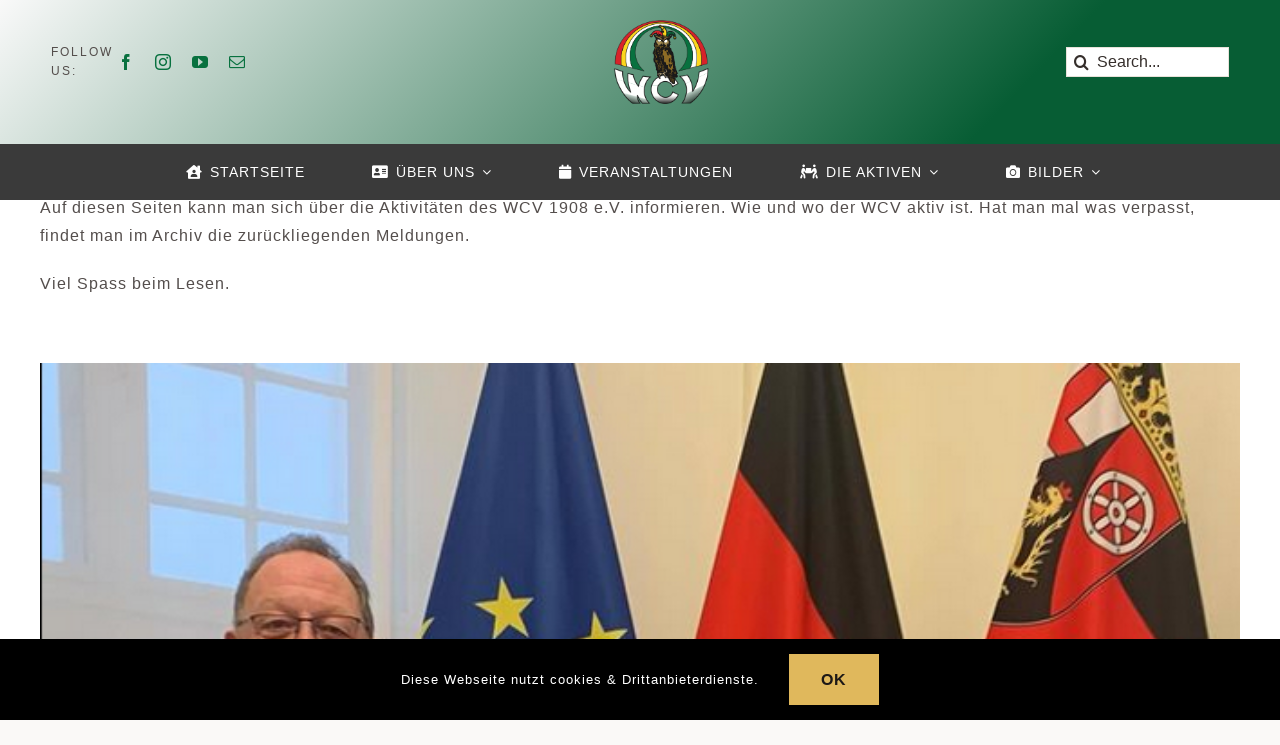

--- FILE ---
content_type: text/html; charset=UTF-8
request_url: https://wcv-weiler.de/category/news/
body_size: 17210
content:
<!DOCTYPE html>
<html class="avada-html-layout-wide avada-html-header-position-top avada-html-is-archive avada-has-page-background-pattern" lang="de" prefix="og: http://ogp.me/ns# fb: http://ogp.me/ns/fb#">
<head>
	<meta http-equiv="X-UA-Compatible" content="IE=edge" />
	<meta http-equiv="Content-Type" content="text/html; charset=utf-8"/>
	<meta name="viewport" content="width=device-width, initial-scale=1" />
	<title>News &#8211; Weilerer Carneval Verein 1908 e.V.</title>
<meta name='robots' content='max-image-preview:large' />
<link rel='dns-prefetch' href='//maps.googleapis.com' />
<link rel='dns-prefetch' href='//maxcdn.bootstrapcdn.com' />
<link rel="alternate" type="application/rss+xml" title="Weilerer Carneval Verein 1908 e.V. &raquo; Feed" href="https://wcv-weiler.de/feed/" />
<link rel="alternate" type="application/rss+xml" title="Weilerer Carneval Verein 1908 e.V. &raquo; Kommentar-Feed" href="https://wcv-weiler.de/comments/feed/" />
<link rel="alternate" type="text/calendar" title="Weilerer Carneval Verein 1908 e.V. &raquo; iCal Feed" href="https://wcv-weiler.de/events/?ical=1" />
					<link rel="shortcut icon" href="https://wcv-weiler.de/wp-content/uploads/2024/03/logo.png" type="image/x-icon" />
		
					<!-- Apple Touch Icon -->
			<link rel="apple-touch-icon" sizes="180x180" href="https://wcv-weiler.de/wp-content/uploads/2024/03/logo.png">
		
					<!-- Android Icon -->
			<link rel="icon" sizes="192x192" href="https://wcv-weiler.de/wp-content/uploads/2024/03/logo.png">
		
					<!-- MS Edge Icon -->
			<meta name="msapplication-TileImage" content="https://wcv-weiler.de/wp-content/uploads/2024/03/logo.png">
				<link rel="alternate" type="application/rss+xml" title="Weilerer Carneval Verein 1908 e.V. &raquo; News Kategorie-Feed" href="https://wcv-weiler.de/category/news/feed/" />
				
		<meta property="og:locale" content="de_DE"/>
		<meta property="og:type" content="article"/>
		<meta property="og:site_name" content="Weilerer Carneval Verein 1908 e.V."/>
		<meta property="og:title" content="  News"/>
				<meta property="og:url" content="https://wcv-weiler.de/2024/11/11-111-ehrenamtskarte-des-landes-rheinland-pfalz-geht-an-udo-gruenewald/"/>
																				<meta property="og:image" content="https://wcv-weiler.de/wp-content/uploads/2024/11/udo.png"/>
		<meta property="og:image:width" content="664"/>
		<meta property="og:image:height" content="621"/>
		<meta property="og:image:type" content="image/png"/>
				<style id='wp-img-auto-sizes-contain-inline-css' type='text/css'>
img:is([sizes=auto i],[sizes^="auto," i]){contain-intrinsic-size:3000px 1500px}
/*# sourceURL=wp-img-auto-sizes-contain-inline-css */
</style>
<link rel='stylesheet' id='sbi_styles-css' href='https://wcv-weiler.de/wp-content/plugins/instagram-feed/css/sbi-styles.min.css?ver=6.10.0' type='text/css' media='all' />
<link rel='stylesheet' id='layerslider-css' href='https://wcv-weiler.de/wp-content/plugins/LayerSlider/assets/static/layerslider/css/layerslider.css?ver=7.15.1' type='text/css' media='all' />
<link rel='stylesheet' id='pix-cp-wp-style-css' href='https://wcv-weiler.de/wp-content/plugins/christmas-panda/assets/css/cp-frontend.min.css?ver=1.0.0' type='text/css' media='all' />
<link rel='stylesheet' id='cff-css' href='https://wcv-weiler.de/wp-content/plugins/custom-facebook-feed/assets/css/cff-style.min.css?ver=4.3.4' type='text/css' media='all' />
<link rel='stylesheet' id='sb-font-awesome-css' href='https://maxcdn.bootstrapcdn.com/font-awesome/4.7.0/css/font-awesome.min.css?ver=6.9' type='text/css' media='all' />
<link rel='stylesheet' id='ubermenu-css' href='https://wcv-weiler.de/wp-content/plugins/ubermenu/pro/assets/css/ubermenu.min.css?ver=3.2.0.2' type='text/css' media='all' />
<link rel='stylesheet' id='ubermenu-black-white-2-css' href='https://wcv-weiler.de/wp-content/plugins/ubermenu/assets/css/skins/blackwhite2.css?ver=6.9' type='text/css' media='all' />
<link rel='stylesheet' id='ubermenu-font-awesome-css' href='https://wcv-weiler.de/wp-content/plugins/ubermenu-icons/assets/font-awesome/css/font-awesome.min.css?ver=4.3' type='text/css' media='all' />
<link rel='stylesheet' id='fusion-dynamic-css-css' href='https://wcv-weiler.de/wp-content/uploads/fusion-styles/6668db0dbc2a7c0931ec1db340c119f8.min.css?ver=3.12.1' type='text/css' media='all' />
<script type="text/javascript" src="https://wcv-weiler.de/wp-includes/js/jquery/jquery.min.js?ver=3.7.1" id="jquery-core-js"></script>
<script type="text/javascript" id="layerslider-utils-js-extra">
/* <![CDATA[ */
var LS_Meta = {"v":"7.15.1","fixGSAP":"1"};
//# sourceURL=layerslider-utils-js-extra
/* ]]> */
</script>
<script type="text/javascript" src="https://wcv-weiler.de/wp-content/plugins/LayerSlider/assets/static/layerslider/js/layerslider.utils.js?ver=7.15.1" id="layerslider-utils-js"></script>
<script type="text/javascript" src="https://wcv-weiler.de/wp-content/plugins/LayerSlider/assets/static/layerslider/js/layerslider.kreaturamedia.jquery.js?ver=7.15.1" id="layerslider-js"></script>
<script type="text/javascript" src="https://wcv-weiler.de/wp-content/plugins/LayerSlider/assets/static/layerslider/js/layerslider.transitions.js?ver=7.15.1" id="layerslider-transitions-js"></script>
<meta name="generator" content="Powered by LayerSlider 7.15.1 - Build Heros, Sliders, and Popups. Create Animations and Beautiful, Rich Web Content as Easy as Never Before on WordPress." />
<!-- LayerSlider updates and docs at: https://layerslider.com -->
<link rel="https://api.w.org/" href="https://wcv-weiler.de/wp-json/" /><link rel="alternate" title="JSON" type="application/json" href="https://wcv-weiler.de/wp-json/wp/v2/categories/4" /><link rel="EditURI" type="application/rsd+xml" title="RSD" href="https://wcv-weiler.de/xmlrpc.php?rsd" />
<meta name="generator" content="WordPress 6.9" />
<style id="ubermenu-custom-generated-css">
/** UberMenu Custom Menu Styles (Customizer) **/
/* main */
.ubermenu-main, .ubermenu-main > .ubermenu-nav { -webkit-border-radius:1px; -moz-border-radius:1px; -o-border-radius:1px; border-radius:1px; }
.ubermenu-main > .ubermenu-nav > .ubermenu-item:first-child > .ubermenu-target { -webkit-border-radius:1px 0 0 1px; -moz-border-radius:1px 0 0 1px; -o-border-radius:1px 0 0 1px; border-radius:1px 0 0 1px; }
.ubermenu-main .ubermenu-item-level-0 > .ubermenu-target { font-size:16px; }
.ubermenu-main .ubermenu-submenu .ubermenu-item-header > .ubermenu-target, .ubermenu-main .ubermenu-tab > .ubermenu-target { font-size:16px; }
.ubermenu-main .ubermenu-target > .ubermenu-target-description { font-size:16px; text-transform:uppercase; }
.ubermenu-main, .ubermenu-main .ubermenu-target, .ubermenu-main .ubermenu-nav .ubermenu-item-level-0 .ubermenu-target { font:Arial;; }


/** UberMenu Custom Menu Item Styles (Menu Item Settings) **/
/* 1734 */  .ubermenu .ubermenu-item.ubermenu-item-1734.ubermenu-active > .ubermenu-target, .ubermenu .ubermenu-item.ubermenu-item-1734 > .ubermenu-target:hover, .ubermenu .ubermenu-submenu .ubermenu-item.ubermenu-item-1734.ubermenu-active > .ubermenu-target, .ubermenu .ubermenu-submenu .ubermenu-item.ubermenu-item-1734 > .ubermenu-target:hover { background:#46609f; }
/* 66 */    .ubermenu .ubermenu-item.ubermenu-item-66.ubermenu-active > .ubermenu-target, .ubermenu .ubermenu-item.ubermenu-item-66 > .ubermenu-target:hover, .ubermenu .ubermenu-submenu .ubermenu-item.ubermenu-item-66.ubermenu-active > .ubermenu-target, .ubermenu .ubermenu-submenu .ubermenu-item.ubermenu-item-66 > .ubermenu-target:hover { background:#430015; }
/* 1735 */  .ubermenu .ubermenu-submenu.ubermenu-submenu-id-1735 { min-width:1px; }
/* 994 */   .ubermenu .ubermenu-item.ubermenu-item-994.ubermenu-active > .ubermenu-target, .ubermenu .ubermenu-item.ubermenu-item-994 > .ubermenu-target:hover, .ubermenu .ubermenu-submenu .ubermenu-item.ubermenu-item-994.ubermenu-active > .ubermenu-target, .ubermenu .ubermenu-submenu .ubermenu-item.ubermenu-item-994 > .ubermenu-target:hover { background:#430015; }
            .ubermenu .ubermenu-submenu.ubermenu-submenu-id-994 .ubermenu-target, .ubermenu .ubermenu-submenu.ubermenu-submenu-id-994 .ubermenu-target > .ubermenu-target-description { color:#000000; }

/* Icons */
.ubermenu .ubermenu-item-layout-icon_right > .ubermenu-target-title { margin-right: .6em; display: inline-block; }
.ubermenu-sub-indicators .ubermenu-has-submenu-drop > .ubermenu-target.ubermenu-item-layout-icon_top:after, .ubermenu-sub-indicators .ubermenu-has-submenu-drop > .ubermenu-target.ubermenu-item-layout-icon_bottom:after{ top: auto; bottom:8px; right:auto; margin-left:-4px; }
.ubermenu .ubermenu-target.ubermenu-item-layout-icon_top, .ubermenu .ubermenu-target.ubermenu-item-layout-icon_bottom{ text-align:center; padding:20px; }
.ubermenu .ubermenu-target.ubermenu-item-layout-icon_top, .ubermenu .ubermenu-target.ubermenu-item-layout-icon_top > .ubermenu-target-text, .ubermenu .ubermenu-target.ubermenu-item-layout-icon_bottom > .ubermenu-target-text, .ubermenu .ubermenu-target.ubermenu-item-layout-icon_bottom > .ubermenu-icon{ text-align:center; display:block; width:100%; }
.ubermenu .ubermenu-item-layout-icon_top > .ubermenu-icon { padding-bottom:5px; }
.ubermenu .ubermenu-item-layout-icon_bottom > .ubermenu-icon { padding-top:5px; }

/* Status: Loaded from Transient */

</style><meta name="tec-api-version" content="v1"><meta name="tec-api-origin" content="https://wcv-weiler.de"><link rel="alternate" href="https://wcv-weiler.de/wp-json/tribe/events/v1/" /><style type="text/css" id="css-fb-visibility">@media screen and (max-width: 640px){.fusion-no-small-visibility{display:none !important;}body .sm-text-align-center{text-align:center !important;}body .sm-text-align-left{text-align:left !important;}body .sm-text-align-right{text-align:right !important;}body .sm-flex-align-center{justify-content:center !important;}body .sm-flex-align-flex-start{justify-content:flex-start !important;}body .sm-flex-align-flex-end{justify-content:flex-end !important;}body .sm-mx-auto{margin-left:auto !important;margin-right:auto !important;}body .sm-ml-auto{margin-left:auto !important;}body .sm-mr-auto{margin-right:auto !important;}body .fusion-absolute-position-small{position:absolute;top:auto;width:100%;}.awb-sticky.awb-sticky-small{ position: sticky; top: var(--awb-sticky-offset,0); }}@media screen and (min-width: 641px) and (max-width: 1024px){.fusion-no-medium-visibility{display:none !important;}body .md-text-align-center{text-align:center !important;}body .md-text-align-left{text-align:left !important;}body .md-text-align-right{text-align:right !important;}body .md-flex-align-center{justify-content:center !important;}body .md-flex-align-flex-start{justify-content:flex-start !important;}body .md-flex-align-flex-end{justify-content:flex-end !important;}body .md-mx-auto{margin-left:auto !important;margin-right:auto !important;}body .md-ml-auto{margin-left:auto !important;}body .md-mr-auto{margin-right:auto !important;}body .fusion-absolute-position-medium{position:absolute;top:auto;width:100%;}.awb-sticky.awb-sticky-medium{ position: sticky; top: var(--awb-sticky-offset,0); }}@media screen and (min-width: 1025px){.fusion-no-large-visibility{display:none !important;}body .lg-text-align-center{text-align:center !important;}body .lg-text-align-left{text-align:left !important;}body .lg-text-align-right{text-align:right !important;}body .lg-flex-align-center{justify-content:center !important;}body .lg-flex-align-flex-start{justify-content:flex-start !important;}body .lg-flex-align-flex-end{justify-content:flex-end !important;}body .lg-mx-auto{margin-left:auto !important;margin-right:auto !important;}body .lg-ml-auto{margin-left:auto !important;}body .lg-mr-auto{margin-right:auto !important;}body .fusion-absolute-position-large{position:absolute;top:auto;width:100%;}.awb-sticky.awb-sticky-large{ position: sticky; top: var(--awb-sticky-offset,0); }}</style><style type="text/css">.recentcomments a{display:inline !important;padding:0 !important;margin:0 !important;}</style><meta name="generator" content="Powered by Slider Revolution 6.7.38 - responsive, Mobile-Friendly Slider Plugin for WordPress with comfortable drag and drop interface." />
<script>function setREVStartSize(e){
			//window.requestAnimationFrame(function() {
				window.RSIW = window.RSIW===undefined ? window.innerWidth : window.RSIW;
				window.RSIH = window.RSIH===undefined ? window.innerHeight : window.RSIH;
				try {
					var pw = document.getElementById(e.c).parentNode.offsetWidth,
						newh;
					pw = pw===0 || isNaN(pw) || (e.l=="fullwidth" || e.layout=="fullwidth") ? window.RSIW : pw;
					e.tabw = e.tabw===undefined ? 0 : parseInt(e.tabw);
					e.thumbw = e.thumbw===undefined ? 0 : parseInt(e.thumbw);
					e.tabh = e.tabh===undefined ? 0 : parseInt(e.tabh);
					e.thumbh = e.thumbh===undefined ? 0 : parseInt(e.thumbh);
					e.tabhide = e.tabhide===undefined ? 0 : parseInt(e.tabhide);
					e.thumbhide = e.thumbhide===undefined ? 0 : parseInt(e.thumbhide);
					e.mh = e.mh===undefined || e.mh=="" || e.mh==="auto" ? 0 : parseInt(e.mh,0);
					if(e.layout==="fullscreen" || e.l==="fullscreen")
						newh = Math.max(e.mh,window.RSIH);
					else{
						e.gw = Array.isArray(e.gw) ? e.gw : [e.gw];
						for (var i in e.rl) if (e.gw[i]===undefined || e.gw[i]===0) e.gw[i] = e.gw[i-1];
						e.gh = e.el===undefined || e.el==="" || (Array.isArray(e.el) && e.el.length==0)? e.gh : e.el;
						e.gh = Array.isArray(e.gh) ? e.gh : [e.gh];
						for (var i in e.rl) if (e.gh[i]===undefined || e.gh[i]===0) e.gh[i] = e.gh[i-1];
											
						var nl = new Array(e.rl.length),
							ix = 0,
							sl;
						e.tabw = e.tabhide>=pw ? 0 : e.tabw;
						e.thumbw = e.thumbhide>=pw ? 0 : e.thumbw;
						e.tabh = e.tabhide>=pw ? 0 : e.tabh;
						e.thumbh = e.thumbhide>=pw ? 0 : e.thumbh;
						for (var i in e.rl) nl[i] = e.rl[i]<window.RSIW ? 0 : e.rl[i];
						sl = nl[0];
						for (var i in nl) if (sl>nl[i] && nl[i]>0) { sl = nl[i]; ix=i;}
						var m = pw>(e.gw[ix]+e.tabw+e.thumbw) ? 1 : (pw-(e.tabw+e.thumbw)) / (e.gw[ix]);
						newh =  (e.gh[ix] * m) + (e.tabh + e.thumbh);
					}
					var el = document.getElementById(e.c);
					if (el!==null && el) el.style.height = newh+"px";
					el = document.getElementById(e.c+"_wrapper");
					if (el!==null && el) {
						el.style.height = newh+"px";
						el.style.display = "block";
					}
				} catch(e){
					console.log("Failure at Presize of Slider:" + e)
				}
			//});
		  };</script>
		<script type="text/javascript">
			var doc = document.documentElement;
			doc.setAttribute( 'data-useragent', navigator.userAgent );
		</script>
		
	<style id='global-styles-inline-css' type='text/css'>
:root{--wp--preset--aspect-ratio--square: 1;--wp--preset--aspect-ratio--4-3: 4/3;--wp--preset--aspect-ratio--3-4: 3/4;--wp--preset--aspect-ratio--3-2: 3/2;--wp--preset--aspect-ratio--2-3: 2/3;--wp--preset--aspect-ratio--16-9: 16/9;--wp--preset--aspect-ratio--9-16: 9/16;--wp--preset--color--black: #000000;--wp--preset--color--cyan-bluish-gray: #abb8c3;--wp--preset--color--white: #ffffff;--wp--preset--color--pale-pink: #f78da7;--wp--preset--color--vivid-red: #cf2e2e;--wp--preset--color--luminous-vivid-orange: #ff6900;--wp--preset--color--luminous-vivid-amber: #fcb900;--wp--preset--color--light-green-cyan: #7bdcb5;--wp--preset--color--vivid-green-cyan: #00d084;--wp--preset--color--pale-cyan-blue: #8ed1fc;--wp--preset--color--vivid-cyan-blue: #0693e3;--wp--preset--color--vivid-purple: #9b51e0;--wp--preset--color--awb-color-1: #ffffff;--wp--preset--color--awb-color-2: #faf9f7;--wp--preset--color--awb-color-3: #e7e2d9;--wp--preset--color--awb-color-4: #e0b85c;--wp--preset--color--awb-color-5: #08713f;--wp--preset--color--awb-color-6: #544e4c;--wp--preset--color--awb-color-7: #352e2b;--wp--preset--color--awb-color-8: #1d1816;--wp--preset--gradient--vivid-cyan-blue-to-vivid-purple: linear-gradient(135deg,rgb(6,147,227) 0%,rgb(155,81,224) 100%);--wp--preset--gradient--light-green-cyan-to-vivid-green-cyan: linear-gradient(135deg,rgb(122,220,180) 0%,rgb(0,208,130) 100%);--wp--preset--gradient--luminous-vivid-amber-to-luminous-vivid-orange: linear-gradient(135deg,rgb(252,185,0) 0%,rgb(255,105,0) 100%);--wp--preset--gradient--luminous-vivid-orange-to-vivid-red: linear-gradient(135deg,rgb(255,105,0) 0%,rgb(207,46,46) 100%);--wp--preset--gradient--very-light-gray-to-cyan-bluish-gray: linear-gradient(135deg,rgb(238,238,238) 0%,rgb(169,184,195) 100%);--wp--preset--gradient--cool-to-warm-spectrum: linear-gradient(135deg,rgb(74,234,220) 0%,rgb(151,120,209) 20%,rgb(207,42,186) 40%,rgb(238,44,130) 60%,rgb(251,105,98) 80%,rgb(254,248,76) 100%);--wp--preset--gradient--blush-light-purple: linear-gradient(135deg,rgb(255,206,236) 0%,rgb(152,150,240) 100%);--wp--preset--gradient--blush-bordeaux: linear-gradient(135deg,rgb(254,205,165) 0%,rgb(254,45,45) 50%,rgb(107,0,62) 100%);--wp--preset--gradient--luminous-dusk: linear-gradient(135deg,rgb(255,203,112) 0%,rgb(199,81,192) 50%,rgb(65,88,208) 100%);--wp--preset--gradient--pale-ocean: linear-gradient(135deg,rgb(255,245,203) 0%,rgb(182,227,212) 50%,rgb(51,167,181) 100%);--wp--preset--gradient--electric-grass: linear-gradient(135deg,rgb(202,248,128) 0%,rgb(113,206,126) 100%);--wp--preset--gradient--midnight: linear-gradient(135deg,rgb(2,3,129) 0%,rgb(40,116,252) 100%);--wp--preset--font-size--small: 12px;--wp--preset--font-size--medium: 20px;--wp--preset--font-size--large: 24px;--wp--preset--font-size--x-large: 42px;--wp--preset--font-size--normal: 16px;--wp--preset--font-size--xlarge: 32px;--wp--preset--font-size--huge: 48px;--wp--preset--spacing--20: 0.44rem;--wp--preset--spacing--30: 0.67rem;--wp--preset--spacing--40: 1rem;--wp--preset--spacing--50: 1.5rem;--wp--preset--spacing--60: 2.25rem;--wp--preset--spacing--70: 3.38rem;--wp--preset--spacing--80: 5.06rem;--wp--preset--shadow--natural: 6px 6px 9px rgba(0, 0, 0, 0.2);--wp--preset--shadow--deep: 12px 12px 50px rgba(0, 0, 0, 0.4);--wp--preset--shadow--sharp: 6px 6px 0px rgba(0, 0, 0, 0.2);--wp--preset--shadow--outlined: 6px 6px 0px -3px rgb(255, 255, 255), 6px 6px rgb(0, 0, 0);--wp--preset--shadow--crisp: 6px 6px 0px rgb(0, 0, 0);}:where(.is-layout-flex){gap: 0.5em;}:where(.is-layout-grid){gap: 0.5em;}body .is-layout-flex{display: flex;}.is-layout-flex{flex-wrap: wrap;align-items: center;}.is-layout-flex > :is(*, div){margin: 0;}body .is-layout-grid{display: grid;}.is-layout-grid > :is(*, div){margin: 0;}:where(.wp-block-columns.is-layout-flex){gap: 2em;}:where(.wp-block-columns.is-layout-grid){gap: 2em;}:where(.wp-block-post-template.is-layout-flex){gap: 1.25em;}:where(.wp-block-post-template.is-layout-grid){gap: 1.25em;}.has-black-color{color: var(--wp--preset--color--black) !important;}.has-cyan-bluish-gray-color{color: var(--wp--preset--color--cyan-bluish-gray) !important;}.has-white-color{color: var(--wp--preset--color--white) !important;}.has-pale-pink-color{color: var(--wp--preset--color--pale-pink) !important;}.has-vivid-red-color{color: var(--wp--preset--color--vivid-red) !important;}.has-luminous-vivid-orange-color{color: var(--wp--preset--color--luminous-vivid-orange) !important;}.has-luminous-vivid-amber-color{color: var(--wp--preset--color--luminous-vivid-amber) !important;}.has-light-green-cyan-color{color: var(--wp--preset--color--light-green-cyan) !important;}.has-vivid-green-cyan-color{color: var(--wp--preset--color--vivid-green-cyan) !important;}.has-pale-cyan-blue-color{color: var(--wp--preset--color--pale-cyan-blue) !important;}.has-vivid-cyan-blue-color{color: var(--wp--preset--color--vivid-cyan-blue) !important;}.has-vivid-purple-color{color: var(--wp--preset--color--vivid-purple) !important;}.has-black-background-color{background-color: var(--wp--preset--color--black) !important;}.has-cyan-bluish-gray-background-color{background-color: var(--wp--preset--color--cyan-bluish-gray) !important;}.has-white-background-color{background-color: var(--wp--preset--color--white) !important;}.has-pale-pink-background-color{background-color: var(--wp--preset--color--pale-pink) !important;}.has-vivid-red-background-color{background-color: var(--wp--preset--color--vivid-red) !important;}.has-luminous-vivid-orange-background-color{background-color: var(--wp--preset--color--luminous-vivid-orange) !important;}.has-luminous-vivid-amber-background-color{background-color: var(--wp--preset--color--luminous-vivid-amber) !important;}.has-light-green-cyan-background-color{background-color: var(--wp--preset--color--light-green-cyan) !important;}.has-vivid-green-cyan-background-color{background-color: var(--wp--preset--color--vivid-green-cyan) !important;}.has-pale-cyan-blue-background-color{background-color: var(--wp--preset--color--pale-cyan-blue) !important;}.has-vivid-cyan-blue-background-color{background-color: var(--wp--preset--color--vivid-cyan-blue) !important;}.has-vivid-purple-background-color{background-color: var(--wp--preset--color--vivid-purple) !important;}.has-black-border-color{border-color: var(--wp--preset--color--black) !important;}.has-cyan-bluish-gray-border-color{border-color: var(--wp--preset--color--cyan-bluish-gray) !important;}.has-white-border-color{border-color: var(--wp--preset--color--white) !important;}.has-pale-pink-border-color{border-color: var(--wp--preset--color--pale-pink) !important;}.has-vivid-red-border-color{border-color: var(--wp--preset--color--vivid-red) !important;}.has-luminous-vivid-orange-border-color{border-color: var(--wp--preset--color--luminous-vivid-orange) !important;}.has-luminous-vivid-amber-border-color{border-color: var(--wp--preset--color--luminous-vivid-amber) !important;}.has-light-green-cyan-border-color{border-color: var(--wp--preset--color--light-green-cyan) !important;}.has-vivid-green-cyan-border-color{border-color: var(--wp--preset--color--vivid-green-cyan) !important;}.has-pale-cyan-blue-border-color{border-color: var(--wp--preset--color--pale-cyan-blue) !important;}.has-vivid-cyan-blue-border-color{border-color: var(--wp--preset--color--vivid-cyan-blue) !important;}.has-vivid-purple-border-color{border-color: var(--wp--preset--color--vivid-purple) !important;}.has-vivid-cyan-blue-to-vivid-purple-gradient-background{background: var(--wp--preset--gradient--vivid-cyan-blue-to-vivid-purple) !important;}.has-light-green-cyan-to-vivid-green-cyan-gradient-background{background: var(--wp--preset--gradient--light-green-cyan-to-vivid-green-cyan) !important;}.has-luminous-vivid-amber-to-luminous-vivid-orange-gradient-background{background: var(--wp--preset--gradient--luminous-vivid-amber-to-luminous-vivid-orange) !important;}.has-luminous-vivid-orange-to-vivid-red-gradient-background{background: var(--wp--preset--gradient--luminous-vivid-orange-to-vivid-red) !important;}.has-very-light-gray-to-cyan-bluish-gray-gradient-background{background: var(--wp--preset--gradient--very-light-gray-to-cyan-bluish-gray) !important;}.has-cool-to-warm-spectrum-gradient-background{background: var(--wp--preset--gradient--cool-to-warm-spectrum) !important;}.has-blush-light-purple-gradient-background{background: var(--wp--preset--gradient--blush-light-purple) !important;}.has-blush-bordeaux-gradient-background{background: var(--wp--preset--gradient--blush-bordeaux) !important;}.has-luminous-dusk-gradient-background{background: var(--wp--preset--gradient--luminous-dusk) !important;}.has-pale-ocean-gradient-background{background: var(--wp--preset--gradient--pale-ocean) !important;}.has-electric-grass-gradient-background{background: var(--wp--preset--gradient--electric-grass) !important;}.has-midnight-gradient-background{background: var(--wp--preset--gradient--midnight) !important;}.has-small-font-size{font-size: var(--wp--preset--font-size--small) !important;}.has-medium-font-size{font-size: var(--wp--preset--font-size--medium) !important;}.has-large-font-size{font-size: var(--wp--preset--font-size--large) !important;}.has-x-large-font-size{font-size: var(--wp--preset--font-size--x-large) !important;}
/*# sourceURL=global-styles-inline-css */
</style>
<link rel='stylesheet' id='rs-plugin-settings-css' href='//wcv-weiler.de/wp-content/plugins/revslider/sr6/assets/css/rs6.css?ver=6.7.38' type='text/css' media='all' />
<style id='rs-plugin-settings-inline-css' type='text/css'>
#rs-demo-id {}
/*# sourceURL=rs-plugin-settings-inline-css */
</style>
</head>

<body class="archive category category-news category-4 wp-theme-Avada tribe-no-js fusion-image-hovers fusion-pagination-sizing fusion-button_type-flat fusion-button_span-no fusion-button_gradient-linear avada-image-rollover-circle-yes avada-image-rollover-no fusion-body ltr fusion-sticky-header no-tablet-sticky-header no-mobile-sticky-header no-mobile-slidingbar no-mobile-totop avada-has-rev-slider-styles fusion-disable-outline fusion-sub-menu-fade mobile-logo-pos-left layout-wide-mode avada-has-boxed-modal-shadow- layout-scroll-offset-full avada-has-zero-margin-offset-top fusion-top-header menu-text-align-center mobile-menu-design-classic fusion-show-pagination-text fusion-header-layout-v3 avada-responsive avada-footer-fx-none avada-menu-highlight-style-bar fusion-search-form-clean fusion-main-menu-search-overlay fusion-avatar-circle avada-dropdown-styles avada-blog-layout-large avada-blog-archive-layout-large avada-ec-not-100-width avada-ec-meta-layout-sidebar avada-header-shadow-no avada-menu-icon-position-left avada-has-megamenu-shadow avada-has-mobile-menu-search avada-has-main-nav-search-icon avada-has-titlebar-bar_and_content avada-has-footer-widget-bg-image avada-header-border-color-full-transparent avada-has-transparent-timeline_color avada-has-pagination-width_height avada-flyout-menu-direction-fade avada-ec-views-v2" data-awb-post-id="6226">
		<a class="skip-link screen-reader-text" href="#content">Zum Inhalt springen</a>

	<div id="boxed-wrapper">
		
		<div id="wrapper" class="fusion-wrapper">
			<div id="home" style="position:relative;top:-1px;"></div>
												<div class="fusion-tb-header"><div class="fusion-fullwidth fullwidth-box fusion-builder-row-1 fusion-flex-container has-pattern-background has-mask-background hundred-percent-fullwidth non-hundred-percent-height-scrolling fusion-custom-z-index" style="--awb-border-radius-top-left:0px;--awb-border-radius-top-right:0px;--awb-border-radius-bottom-right:0px;--awb-border-radius-bottom-left:0px;--awb-z-index:5000;--awb-padding-top:20px;--awb-padding-bottom:20px;--awb-padding-right-small:0px;--awb-padding-left-small:0px;--awb-background-image:linear-gradient(134deg, #f9f9f9 0%,#075d34 78%);--awb-flex-wrap:wrap;" ><div class="fusion-builder-row fusion-row fusion-flex-align-items-center fusion-flex-justify-content-center fusion-flex-content-wrap" style="width:104% !important;max-width:104% !important;margin-left: calc(-4% / 2 );margin-right: calc(-4% / 2 );"><div class="fusion-layout-column fusion_builder_column fusion-builder-column-0 fusion_builder_column_1_5 1_5 fusion-flex-column" style="--awb-bg-size:cover;--awb-width-large:20%;--awb-margin-top-large:0px;--awb-spacing-right-large:9.6%;--awb-margin-bottom-large:20px;--awb-spacing-left-large:9.6%;--awb-width-medium:20%;--awb-order-medium:0;--awb-spacing-right-medium:9.6%;--awb-spacing-left-medium:9.6%;--awb-width-small:100%;--awb-order-small:0;--awb-spacing-right-small:1.92%;--awb-spacing-left-small:1.92%;" data-scroll-devices="small-visibility,medium-visibility,large-visibility"><div class="fusion-column-wrapper fusion-column-has-shadow fusion-flex-justify-content-flex-start fusion-content-layout-column"><div class="fusion-builder-row fusion-builder-row-inner fusion-row fusion-flex-align-items-center fusion-flex-justify-content-center fusion-flex-content-wrap" style="width:104% !important;max-width:104% !important;margin-left: calc(-4% / 2 );margin-right: calc(-4% / 2 );"><div class="fusion-layout-column fusion_builder_column_inner fusion-builder-nested-column-0 fusion_builder_column_inner_1_3 1_3 fusion-flex-column" style="--awb-bg-size:cover;--awb-width-large:33.333333333333%;--awb-margin-top-large:0px;--awb-spacing-right-large:5.76%;--awb-margin-bottom-large:0px;--awb-spacing-left-large:5.76%;--awb-width-medium:33.333333333333%;--awb-order-medium:0;--awb-spacing-right-medium:5.76%;--awb-spacing-left-medium:5.76%;--awb-width-small:100%;--awb-order-small:0;--awb-spacing-right-small:1.92%;--awb-spacing-left-small:1.92%;"><div class="fusion-column-wrapper fusion-column-has-shadow fusion-flex-justify-content-flex-start fusion-content-layout-column"><div class="fusion-text fusion-text-1" style="--awb-font-size:var(--awb-typography2-font-size);--awb-line-height:var(--awb-typography2-line-height);--awb-letter-spacing:var(--awb-typography2-letter-spacing);--awb-text-transform:var(--awb-typography2-text-transform);--awb-text-font-family:var(--awb-typography2-font-family);--awb-text-font-weight:var(--awb-typography2-font-weight);--awb-text-font-style:var(--awb-typography2-font-style);"><p>FOLLOW US:</p>
</div></div></div><div class="fusion-layout-column fusion_builder_column_inner fusion-builder-nested-column-1 fusion_builder_column_inner_2_3 2_3 fusion-flex-column fusion-flex-align-self-stretch" style="--awb-bg-size:cover;--awb-width-large:66.666666666667%;--awb-margin-top-large:0px;--awb-spacing-right-large:2.88%;--awb-margin-bottom-large:0px;--awb-spacing-left-large:0%;--awb-width-medium:66.666666666667%;--awb-order-medium:0;--awb-spacing-right-medium:2.88%;--awb-spacing-left-medium:0%;--awb-width-small:100%;--awb-order-small:0;--awb-spacing-right-small:1.92%;--awb-spacing-left-small:1.92%;"><div class="fusion-column-wrapper fusion-column-has-shadow fusion-flex-justify-content-center fusion-content-layout-column"><div class="fusion-social-links fusion-social-links-1" style="--awb-margin-top:0px;--awb-margin-right:0px;--awb-margin-bottom:0px;--awb-margin-left:0px;--awb-box-border-top:0px;--awb-box-border-right:0px;--awb-box-border-bottom:0px;--awb-box-border-left:0px;--awb-icon-colors-hover:var(--awb-color4);--awb-box-colors-hover:var(--awb-color2);--awb-box-border-color:var(--awb-color3);--awb-box-border-color-hover:var(--awb-color4);"><div class="fusion-social-networks color-type-custom"><div class="fusion-social-networks-wrapper"><a class="fusion-social-network-icon fusion-tooltip fusion-facebook awb-icon-facebook" style="color:var(--awb-color5);font-size:16px;" title="Facebook" aria-label="facebook" target="_blank" rel="noopener noreferrer" href="https://www.facebook.com/wcvweiler"></a><a class="fusion-social-network-icon fusion-tooltip fusion-instagram awb-icon-instagram" style="color:var(--awb-color5);font-size:16px;" title="Instagram" aria-label="instagram" target="_blank" rel="noopener noreferrer" href="https://www.instagram.com/wcv_weiler/?hl=de"></a><a class="fusion-social-network-icon fusion-tooltip fusion-youtube awb-icon-youtube" style="color:var(--awb-color5);font-size:16px;" title="YouTube" aria-label="youtube" target="_blank" rel="noopener noreferrer" href="https://www.youtube.com/channel/UCEt4R9WGBGr11YZRcQ5msCg"></a><a class="fusion-social-network-icon fusion-tooltip fusion-mail awb-icon-mail" style="color:var(--awb-color5);font-size:16px;" title="E-Mail" aria-label="mail" target="_blank" rel="noopener noreferrer" href="mailto:&#105;&#110;f&#111;&#064;w&#099;v&#045;w&#101;i&#108;er&#046;d&#101;"></a></div></div></div></div></div></div></div></div><div class="fusion-layout-column fusion_builder_column fusion-builder-column-1 fusion_builder_column_3_5 3_5 fusion-flex-column" style="--awb-bg-size:cover;--awb-width-large:60%;--awb-margin-top-large:0px;--awb-spacing-right-large:3.2%;--awb-margin-bottom-large:20px;--awb-spacing-left-large:3.2%;--awb-width-medium:60%;--awb-order-medium:0;--awb-spacing-right-medium:3.2%;--awb-spacing-left-medium:3.2%;--awb-width-small:100%;--awb-order-small:0;--awb-spacing-right-small:1.92%;--awb-spacing-left-small:1.92%;"><div class="fusion-column-wrapper fusion-column-has-shadow fusion-flex-justify-content-flex-start fusion-content-layout-column"><div class="fusion-image-element " style="text-align:center;--awb-max-width:100px;--awb-caption-title-font-family:var(--h2_typography-font-family);--awb-caption-title-font-weight:var(--h2_typography-font-weight);--awb-caption-title-font-style:var(--h2_typography-font-style);--awb-caption-title-size:var(--h2_typography-font-size);--awb-caption-title-transform:var(--h2_typography-text-transform);--awb-caption-title-line-height:var(--h2_typography-line-height);--awb-caption-title-letter-spacing:var(--h2_typography-letter-spacing);"><span class=" has-fusion-standard-logo has-fusion-sticky-logo has-fusion-mobile-logo fusion-imageframe imageframe-none imageframe-1 hover-type-none"><a class="fusion-no-lightbox" href="https://wcv-weiler.de/" target="_self"><img decoding="async" src="https://wcv-weiler.de/wp-content/uploads/2015/12/WCV-LOGO-01-1-1.png" srcset="https://wcv-weiler.de/wp-content/uploads/2015/12/WCV-LOGO-01-1-1.png 1x, https://wcv-weiler.de/wp-content/uploads/2015/12/WCV-LOGO-01-1.png 2x" style="max-height:121px;height:auto;" retina_url="https://wcv-weiler.de/wp-content/uploads/2015/12/WCV-LOGO-01-1.png" width="144" height="121" class="img-responsive fusion-standard-logo disable-lazyload" alt="Weilerer Carneval Verein 1908 e.V. Logo" /><img decoding="async" src="https://wcv-weiler.de/wp-content/uploads/2015/12/WCV-LOGO-01-1-1.png" srcset="https://wcv-weiler.de/wp-content/uploads/2015/12/WCV-LOGO-01-1-1.png 1x, https://wcv-weiler.de/wp-content/uploads/2015/12/WCV-LOGO-01-1-1.png 2x" style="max-height:121px;height:auto;" retina_url="https://wcv-weiler.de/wp-content/uploads/2015/12/WCV-LOGO-01-1-1.png" width="144" height="121" class="img-responsive fusion-sticky-logo disable-lazyload" alt="Weilerer Carneval Verein 1908 e.V. Logo" /><img decoding="async" src="https://wcv-weiler.de/wp-content/uploads/2015/12/WCV-LOGO-01-1-1.png" srcset="https://wcv-weiler.de/wp-content/uploads/2015/12/WCV-LOGO-01-1-1.png 1x, https://wcv-weiler.de/wp-content/uploads/2024/03/logo.png 2x" style="max-height:121px;height:auto;" retina_url="https://wcv-weiler.de/wp-content/uploads/2024/03/logo.png" width="144" height="121" class="img-responsive fusion-mobile-logo disable-lazyload" alt="Weilerer Carneval Verein 1908 e.V. Logo" /></a></span></div></div></div><div class="fusion-layout-column fusion_builder_column fusion-builder-column-2 fusion_builder_column_1_6 1_6 fusion-flex-column" style="--awb-bg-size:cover;--awb-width-large:16.666666666667%;--awb-margin-top-large:0px;--awb-spacing-right-large:11.52%;--awb-margin-bottom-large:20px;--awb-spacing-left-large:11.52%;--awb-width-medium:16.666666666667%;--awb-order-medium:0;--awb-spacing-right-medium:11.52%;--awb-spacing-left-medium:11.52%;--awb-width-small:100%;--awb-order-small:0;--awb-spacing-right-small:1.92%;--awb-spacing-left-small:1.92%;"><div class="fusion-column-wrapper fusion-column-has-shadow fusion-flex-justify-content-flex-start fusion-content-layout-column"><div class="fusion-search-element fusion-search-element-1 fusion-search-form-clean" style="--awb-input-height:30px;">		<form role="search" class="searchform fusion-search-form  fusion-search-form-clean" method="get" action="https://wcv-weiler.de/">
			<div class="fusion-search-form-content">

				
				<div class="fusion-search-field search-field">
					<label><span class="screen-reader-text">Suche nach:</span>
													<input type="search" value="" name="s" class="s" placeholder="Search..." required aria-required="true" aria-label="Search..."/>
											</label>
				</div>
				<div class="fusion-search-button search-button">
					<input type="submit" class="fusion-search-submit searchsubmit" aria-label="Suche" value="&#xf002;" />
									</div>

				<input type="hidden" name="post_type[]" value="any" /><input type="hidden" name="search_limit_to_post_titles" value="0" /><input type="hidden" name="add_woo_product_skus" value="0" /><input type="hidden" name="fs" value="1" />
			</div>


			
		</form>
		</div></div></div></div></div><div id="menu" class="fusion-container-anchor"><div class="fusion-fullwidth fullwidth-box fusion-builder-row-2 fusion-flex-container has-pattern-background has-mask-background nonhundred-percent-fullwidth non-hundred-percent-height-scrolling fusion-sticky-container fusion-custom-z-index fusion-absolute-container fusion-absolute-position-small fusion-absolute-position-medium fusion-absolute-position-large" style="--awb-border-color:#000000;--awb-border-radius-top-left:0px;--awb-border-radius-top-right:0px;--awb-border-radius-bottom-right:0px;--awb-border-radius-bottom-left:0px;--awb-z-index:5000;--awb-background-color:#3a3a3a;--awb-flex-wrap:wrap;" data-transition-offset="0" data-scroll-offset="0" data-sticky-small-visibility="1" data-sticky-medium-visibility="1" data-sticky-large-visibility="1" ><div class="awb-background-pattern" style="background-image:  url();opacity: 1 ;mix-blend-mode:normal;"></div><div class="fusion-builder-row fusion-row fusion-flex-align-items-flex-start fusion-flex-content-wrap" style="max-width:1248px;margin-left: calc(-4% / 2 );margin-right: calc(-4% / 2 );"><div class="fusion-layout-column fusion_builder_column fusion-builder-column-3 fusion_builder_column_1_1 1_1 fusion-flex-column" style="--awb-bg-size:cover;--awb-width-large:100%;--awb-margin-top-large:0px;--awb-spacing-right-large:1.92%;--awb-margin-bottom-large:0px;--awb-spacing-left-large:1.92%;--awb-width-medium:100%;--awb-order-medium:0;--awb-spacing-right-medium:1.92%;--awb-spacing-left-medium:1.92%;--awb-width-small:100%;--awb-order-small:0;--awb-spacing-right-small:1.92%;--awb-spacing-left-small:1.92%;"><div class="fusion-column-wrapper fusion-column-has-shadow fusion-flex-justify-content-flex-start fusion-content-layout-column"><nav class="awb-menu awb-menu_row awb-menu_em-hover mobile-mode-collapse-to-button awb-menu_icons-left awb-menu_dc-yes mobile-trigger-fullwidth-off awb-menu_mobile-toggle awb-menu_indent-left mobile-size-full-absolute loading mega-menu-loading awb-menu_desktop awb-menu_dropdown awb-menu_expand-right awb-menu_transition-fade fusion-animated" style="--awb-font-size:14px;--awb-line-height:var(--awb-typography3-line-height);--awb-text-transform:var(--awb-typography3-text-transform);--awb-gap:60px;--awb-align-items:center;--awb-justify-content:center;--awb-color:var(--awb-color1);--awb-letter-spacing:var(--awb-typography3-letter-spacing);--awb-active-color:var(--awb-color4);--awb-submenu-text-transform:none;--awb-icons-size:14;--awb-icons-color:#ffffff;--awb-main-justify-content:flex-start;--awb-mobile-nav-button-align-hor:flex-end;--awb-mobile-color:var(--awb-color7);--awb-mobile-active-bg:var(--awb-color5);--awb-mobile-active-color:var(--awb-color1);--awb-mobile-trigger-font-size:32px;--awb-trigger-padding-right:0px;--awb-mobile-trigger-color:var(--awb-color1);--awb-mobile-trigger-background-color:rgba(255,255,255,0);--awb-mobile-text-transform:uppercase;--awb-mobile-justify:flex-start;--awb-mobile-caret-left:auto;--awb-mobile-caret-right:0;--awb-fusion-font-family-typography:Tahoma,Geneva, sans-serif;--awb-fusion-font-style-typography:normal;--awb-fusion-font-weight-typography:400;--awb-fusion-font-family-submenu-typography:inherit;--awb-fusion-font-style-submenu-typography:normal;--awb-fusion-font-weight-submenu-typography:400;--awb-fusion-font-family-mobile-typography:inherit;--awb-fusion-font-style-mobile-typography:normal;--awb-fusion-font-weight-mobile-typography:400;" aria-label="WCV Hauptmenu" data-breakpoint="640" data-count="0" data-transition-type="fade" data-transition-time="300" data-expand="right" data-animationType="fadeInUp" data-animationDuration="1.0" data-animationOffset="top-into-view"><button type="button" class="awb-menu__m-toggle" aria-expanded="false" aria-controls="menu-wcv-hauptmenu"><span class="awb-menu__m-toggle-inner"><span class="collapsed-nav-text">Menü</span><span class="awb-menu__m-collapse-icon"><span class="awb-menu__m-collapse-icon-open fa-align-justify fas"></span><span class="awb-menu__m-collapse-icon-close fa-align-justify fas"></span></span></span></button><ul id="menu-wcv-hauptmenu" class="fusion-menu awb-menu__main-ul awb-menu__main-ul_row"><li  id="menu-item-6025"  class="menu-item menu-item-type-post_type menu-item-object-page menu-item-home menu-item-6025 awb-menu__li awb-menu__main-li awb-menu__main-li_regular"  data-item-id="6025"><span class="awb-menu__main-background-default awb-menu__main-background-default_fade"></span><span class="awb-menu__main-background-active awb-menu__main-background-active_fade"></span><a  href="https://wcv-weiler.de/" class="awb-menu__main-a awb-menu__main-a_regular fusion-flex-link"><span class="awb-menu__i awb-menu__i_main fusion-megamenu-icon"><i class="glyphicon fa-house-user fas" aria-hidden="true"></i></span><span class="menu-text">Startseite</span></a></li><li  id="menu-item-6036"  class="menu-item menu-item-type-post_type menu-item-object-page menu-item-has-children menu-item-6036 awb-menu__li awb-menu__main-li awb-menu__main-li_regular"  data-item-id="6036"><span class="awb-menu__main-background-default awb-menu__main-background-default_fade"></span><span class="awb-menu__main-background-active awb-menu__main-background-active_fade"></span><a  href="https://wcv-weiler.de/wir-ueber-uns/" class="awb-menu__main-a awb-menu__main-a_regular fusion-flex-link"><span class="awb-menu__i awb-menu__i_main fusion-megamenu-icon"><i class="glyphicon fa-address-card fas" aria-hidden="true"></i></span><span class="menu-text">Über uns</span><span class="awb-menu__open-nav-submenu-hover"></span></a><button type="button" aria-label="Open submenu of Über uns" aria-expanded="false" class="awb-menu__open-nav-submenu_mobile awb-menu__open-nav-submenu_main"></button><ul class="awb-menu__sub-ul awb-menu__sub-ul_main"><li  id="menu-item-6076"  class="menu-item menu-item-type-post_type menu-item-object-page menu-item-6076 awb-menu__li awb-menu__sub-li" ><a  href="https://wcv-weiler.de/wir-ueber-uns/vorstand-beirat/" class="awb-menu__sub-a"><span>Vorstand &#038; Beirat</span></a></li><li  id="menu-item-6147"  class="menu-item menu-item-type-custom menu-item-object-custom menu-item-6147 awb-menu__li awb-menu__sub-li" ><a  href="http://wcv-weiler.de/wp-content/uploads/2024/10/Beitrittserklaerung-und-Satzung-PC-Version-2.pdf" class="awb-menu__sub-a"><span>Beitrittserklärung</span></a></li><li  id="menu-item-6037"  class="menu-item menu-item-type-post_type menu-item-object-page menu-item-6037 awb-menu__li awb-menu__sub-li" ><a  href="https://wcv-weiler.de/belegungsplan-eulennest-2/" class="awb-menu__sub-a"><span>Belegungsplan Eulennest</span></a></li></ul></li><li  id="menu-item-7436"  class="menu-item menu-item-type-post_type menu-item-object-page menu-item-7436 awb-menu__li awb-menu__main-li awb-menu__main-li_regular"  data-item-id="7436"><span class="awb-menu__main-background-default awb-menu__main-background-default_fade"></span><span class="awb-menu__main-background-active awb-menu__main-background-active_fade"></span><a  href="https://wcv-weiler.de/veranstaltungen-3/" class="awb-menu__main-a awb-menu__main-a_regular fusion-flex-link"><span class="awb-menu__i awb-menu__i_main fusion-megamenu-icon"><i class="glyphicon fa-calendar fas" aria-hidden="true"></i></span><span class="menu-text">Veranstaltungen</span></a></li><li  id="menu-item-6026"  class="menu-item menu-item-type-post_type menu-item-object-page menu-item-has-children menu-item-6026 awb-menu__li awb-menu__main-li awb-menu__main-li_regular"  data-item-id="6026"><span class="awb-menu__main-background-default awb-menu__main-background-default_fade"></span><span class="awb-menu__main-background-active awb-menu__main-background-active_fade"></span><a  href="https://wcv-weiler.de/die-aktiven/" class="awb-menu__main-a awb-menu__main-a_regular fusion-flex-link"><span class="awb-menu__i awb-menu__i_main fusion-megamenu-icon"><i class="glyphicon fa-people-carry fas" aria-hidden="true"></i></span><span class="menu-text">Die Aktiven</span><span class="awb-menu__open-nav-submenu-hover"></span></a><button type="button" aria-label="Open submenu of Die Aktiven" aria-expanded="false" class="awb-menu__open-nav-submenu_mobile awb-menu__open-nav-submenu_main"></button><ul class="awb-menu__sub-ul awb-menu__sub-ul_main"><li  id="menu-item-6045"  class="menu-item menu-item-type-post_type menu-item-object-page menu-item-6045 awb-menu__li awb-menu__sub-li" ><a  href="https://wcv-weiler.de/11er-rat/" class="awb-menu__sub-a"><span>11er-Rat</span></a></li><li  id="menu-item-6027"  class="menu-item menu-item-type-post_type menu-item-object-page menu-item-6027 awb-menu__li awb-menu__sub-li" ><a  href="https://wcv-weiler.de/die-aktiven/die-hofsaenger-des-wcv/" class="awb-menu__sub-a"><span>Die Hofsänger des WCV</span></a></li><li  id="menu-item-6028"  class="menu-item menu-item-type-post_type menu-item-object-page menu-item-6028 awb-menu__li awb-menu__sub-li" ><a  href="https://wcv-weiler.de/die-aktiven/maya/" class="awb-menu__sub-a"><span>Maya</span></a></li><li  id="menu-item-6032"  class="menu-item menu-item-type-post_type menu-item-object-page menu-item-6032 awb-menu__li awb-menu__sub-li" ><a  href="https://wcv-weiler.de/minigarde/" class="awb-menu__sub-a"><span>Minigarde</span></a></li><li  id="menu-item-6059"  class="menu-item menu-item-type-post_type menu-item-object-page menu-item-6059 awb-menu__li awb-menu__sub-li" ><a  href="https://wcv-weiler.de/die-aktiven/noctua/" class="awb-menu__sub-a"><span>Noctua</span></a></li><li  id="menu-item-6029"  class="menu-item menu-item-type-post_type menu-item-object-page menu-item-6029 awb-menu__li awb-menu__sub-li" ><a  href="https://wcv-weiler.de/die-aktiven/prinzengarde/" class="awb-menu__sub-a"><span>Prinzengarde</span></a></li><li  id="menu-item-6030"  class="menu-item menu-item-type-post_type menu-item-object-page menu-item-6030 awb-menu__li awb-menu__sub-li" ><a  href="https://wcv-weiler.de/die-aktiven/schautanzgruppe-der-prinzengarde/" class="awb-menu__sub-a"><span>Schautanzgruppe der Prinzengarde</span></a></li><li  id="menu-item-6033"  class="menu-item menu-item-type-post_type menu-item-object-page menu-item-6033 awb-menu__li awb-menu__sub-li" ><a  href="https://wcv-weiler.de/die-aktiven/schluempfe/" class="awb-menu__sub-a"><span>Schlümpfe und Cabras</span></a></li><li  id="menu-item-6031"  class="menu-item menu-item-type-post_type menu-item-object-page menu-item-6031 awb-menu__li awb-menu__sub-li" ><a  href="https://wcv-weiler.de/tornados/" class="awb-menu__sub-a"><span>Tornados</span></a></li><li  id="menu-item-6052"  class="menu-item menu-item-type-post_type menu-item-object-page menu-item-6052 awb-menu__li awb-menu__sub-li" ><a  href="https://wcv-weiler.de/die-aktiven/wachkompanie/" class="awb-menu__sub-a"><span>Wachkompanie</span></a></li></ul></li><li  id="menu-item-6063"  class="menu-item menu-item-type-post_type menu-item-object-page menu-item-has-children menu-item-6063 awb-menu__li awb-menu__main-li awb-menu__main-li_regular"  data-item-id="6063"><span class="awb-menu__main-background-default awb-menu__main-background-default_fade"></span><span class="awb-menu__main-background-active awb-menu__main-background-active_fade"></span><a  href="https://wcv-weiler.de/bilder/" class="awb-menu__main-a awb-menu__main-a_regular fusion-flex-link"><span class="awb-menu__i awb-menu__i_main fusion-megamenu-icon"><i class="glyphicon fa-camera fas" aria-hidden="true"></i></span><span class="menu-text">Bilder</span><span class="awb-menu__open-nav-submenu-hover"></span></a><button type="button" aria-label="Open submenu of Bilder" aria-expanded="false" class="awb-menu__open-nav-submenu_mobile awb-menu__open-nav-submenu_main"></button><ul class="awb-menu__sub-ul awb-menu__sub-ul_main"><li  id="menu-item-6064"  class="menu-item menu-item-type-post_type menu-item-object-page menu-item-6064 awb-menu__li awb-menu__sub-li" ><a  href="https://wcv-weiler.de/1-sitzung-2025/" class="awb-menu__sub-a"><span>1. Sitzung 2025</span></a></li><li  id="menu-item-6065"  class="menu-item menu-item-type-post_type menu-item-object-page menu-item-6065 awb-menu__li awb-menu__sub-li" ><a  href="https://wcv-weiler.de/2-sitzung-2025/" class="awb-menu__sub-a"><span>2. Sitzung 2025</span></a></li><li  id="menu-item-6066"  class="menu-item menu-item-type-post_type menu-item-object-page menu-item-6066 awb-menu__li awb-menu__sub-li" ><a  href="https://wcv-weiler.de/3-sitzung-2/" class="awb-menu__sub-a"><span>3. Sitzung 2025</span></a></li></ul></li></ul></nav></div></div></div></div></div>
</div>		<div id="sliders-container" class="fusion-slider-visibility">
					</div>
											
			<section class="fusion-page-title-bar fusion-tb-page-title-bar"><div class="fusion-fullwidth fullwidth-box fusion-builder-row-3 fusion-flex-container has-pattern-background has-mask-background hundred-percent-fullwidth non-hundred-percent-height-scrolling" style="--awb-border-radius-top-left:0px;--awb-border-radius-top-right:0px;--awb-border-radius-bottom-right:0px;--awb-border-radius-bottom-left:0px;--awb-flex-wrap:wrap;" ><div class="fusion-builder-row fusion-row fusion-flex-align-items-flex-start fusion-flex-content-wrap" style="width:104% !important;max-width:104% !important;margin-left: calc(-4% / 2 );margin-right: calc(-4% / 2 );"></div></div>
</section>
						<main id="main" class="clearfix  full-bg">
				<div class="fusion-row" style="">
<section id="content" class=" full-width" style="width: 100%;">
			<div id="post-6226" class="fusion-archive-description post-6226 post type-post status-publish format-standard has-post-thumbnail hentry category-news">
			<div class="post-content">
				<p>Auf diesen Seiten kann man sich über die Aktivitäten des WCV 1908 e.V. informieren. Wie und wo der WCV aktiv ist. Hat man mal was verpasst, findet man im Archiv die zurückliegenden Meldungen.</p>
<p>Viel Spass beim Lesen.</p>
			</div>
		</div>
	
	<div id="posts-container" class="fusion-blog-archive fusion-blog-layout-large-wrapper fusion-clearfix">
	<div class="fusion-posts-container fusion-blog-layout-large fusion-blog-pagination " data-pages="2">
		
		
													<article id="post-6226" class="fusion-post-large  post fusion-clearfix post-6226 type-post status-publish format-standard has-post-thumbnail hentry category-news">
				
				
				
									
		<div class="fusion-flexslider flexslider fusion-flexslider-loading fusion-post-slideshow">
		<ul class="slides">
																		<li><div  class="fusion-image-wrapper" aria-haspopup="true">
							<a href="https://wcv-weiler.de/2024/11/11-111-ehrenamtskarte-des-landes-rheinland-pfalz-geht-an-udo-gruenewald/" aria-label="11.111. Ehrenamtskarte des Landes Rheinland-Pfalz geht an Udo Grünewald">
							<img width="664" height="621" src="https://wcv-weiler.de/wp-content/uploads/2024/11/udo.png" class="attachment-full size-full lazyload wp-post-image" alt="" decoding="async" fetchpriority="high" srcset="data:image/svg+xml,%3Csvg%20xmlns%3D%27http%3A%2F%2Fwww.w3.org%2F2000%2Fsvg%27%20width%3D%27664%27%20height%3D%27621%27%20viewBox%3D%270%200%20664%20621%27%3E%3Crect%20width%3D%27664%27%20height%3D%27621%27%20fill-opacity%3D%220%22%2F%3E%3C%2Fsvg%3E" data-orig-src="https://wcv-weiler.de/wp-content/uploads/2024/11/udo.png" data-srcset="https://wcv-weiler.de/wp-content/uploads/2024/11/udo-200x187.png 200w, https://wcv-weiler.de/wp-content/uploads/2024/11/udo-400x374.png 400w, https://wcv-weiler.de/wp-content/uploads/2024/11/udo-600x561.png 600w, https://wcv-weiler.de/wp-content/uploads/2024/11/udo.png 664w" data-sizes="auto" />			</a>
							</div>
</li>
																																																																														</ul>
	</div>
				
				
				
				<div class="fusion-post-content post-content">
					<h2 class="entry-title fusion-post-title"><a href="https://wcv-weiler.de/2024/11/11-111-ehrenamtskarte-des-landes-rheinland-pfalz-geht-an-udo-gruenewald/">11.111. Ehrenamtskarte des Landes Rheinland-Pfalz geht an Udo Grünewald</a></h2>
										
					<div class="fusion-post-content-container">
						<p>  Am  11.11.2024 , hat unserer ehemaliger Zweiter Vorsitzender</p>					</div>
				</div>

				
																			<div class="fusion-meta-info">
																						<div class="fusion-alignleft">Von <span class="vcard"><span class="fn"><a href="https://wcv-weiler.de/author/greenstorm/" title="Beiträge von André Blum" rel="author">André Blum</a></span></span><span class="fusion-inline-sep">|</span><span class="updated rich-snippet-hidden">2024-11-14T10:24:35+01:00</span><span>14. November 2024</span><span class="fusion-inline-sep">|</span><a href="https://wcv-weiler.de/category/news/" rel="category tag">News</a><span class="fusion-inline-sep">|</span><span class="fusion-comments"><a href="https://wcv-weiler.de/2024/11/11-111-ehrenamtskarte-des-landes-rheinland-pfalz-geht-an-udo-gruenewald/#respond">0 Kommentare</a></span></div>							
																														<div class="fusion-alignright">
									<a href="https://wcv-weiler.de/2024/11/11-111-ehrenamtskarte-des-landes-rheinland-pfalz-geht-an-udo-gruenewald/" class="fusion-read-more" aria-label="More on 11.111. Ehrenamtskarte des Landes Rheinland-Pfalz geht an Udo Grünewald">
										Weiterlesen									</a>
								</div>
													</div>
									
				
							</article>

			
											<article id="post-5878" class="fusion-post-large  post fusion-clearfix post-5878 type-post status-publish format-standard has-post-thumbnail hentry category-news">
				
				
				
									
		<div class="fusion-flexslider flexslider fusion-flexslider-loading fusion-post-slideshow">
		<ul class="slides">
																		<li><div  class="fusion-image-wrapper" aria-haspopup="true">
							<a href="https://wcv-weiler.de/2024/07/maennerballett-als-sport-tornados-tanzen-um-den-titel/" aria-label="Männerballett als Sport: Tornados tanzen um den Titel">
							<img width="1837" height="867" src="https://wcv-weiler.de/wp-content/uploads/2024/07/tornados.png" class="attachment-full size-full lazyload wp-post-image" alt="" decoding="async" srcset="data:image/svg+xml,%3Csvg%20xmlns%3D%27http%3A%2F%2Fwww.w3.org%2F2000%2Fsvg%27%20width%3D%271837%27%20height%3D%27867%27%20viewBox%3D%270%200%201837%20867%27%3E%3Crect%20width%3D%271837%27%20height%3D%27867%27%20fill-opacity%3D%220%22%2F%3E%3C%2Fsvg%3E" data-orig-src="https://wcv-weiler.de/wp-content/uploads/2024/07/tornados.png" data-srcset="https://wcv-weiler.de/wp-content/uploads/2024/07/tornados-200x94.png 200w, https://wcv-weiler.de/wp-content/uploads/2024/07/tornados-400x189.png 400w, https://wcv-weiler.de/wp-content/uploads/2024/07/tornados-600x283.png 600w, https://wcv-weiler.de/wp-content/uploads/2024/07/tornados-800x378.png 800w, https://wcv-weiler.de/wp-content/uploads/2024/07/tornados-1200x566.png 1200w, https://wcv-weiler.de/wp-content/uploads/2024/07/tornados.png 1837w" data-sizes="auto" />			</a>
							</div>
</li>
																																																																														</ul>
	</div>
				
				
				
				<div class="fusion-post-content post-content">
					<h2 class="entry-title fusion-post-title"><a href="https://wcv-weiler.de/2024/07/maennerballett-als-sport-tornados-tanzen-um-den-titel/">Männerballett als Sport: Tornados tanzen um den Titel</a></h2>
										
					<div class="fusion-post-content-container">
						<p> Die Tornados aus Weiler sind eine Männerballettgruppe, die nicht</p>					</div>
				</div>

				
																			<div class="fusion-meta-info">
																						<div class="fusion-alignleft">Von <span class="vcard"><span class="fn"><a href="https://wcv-weiler.de/author/greenstorm/" title="Beiträge von André Blum" rel="author">André Blum</a></span></span><span class="fusion-inline-sep">|</span><span class="updated rich-snippet-hidden">2024-11-14T10:28:05+01:00</span><span>16. Juli 2024</span><span class="fusion-inline-sep">|</span><a href="https://wcv-weiler.de/category/news/" rel="category tag">News</a><span class="fusion-inline-sep">|</span><span class="fusion-comments"><a href="https://wcv-weiler.de/2024/07/maennerballett-als-sport-tornados-tanzen-um-den-titel/#respond">0 Kommentare</a></span></div>							
																														<div class="fusion-alignright">
									<a href="https://wcv-weiler.de/2024/07/maennerballett-als-sport-tornados-tanzen-um-den-titel/" class="fusion-read-more" aria-label="More on Männerballett als Sport: Tornados tanzen um den Titel">
										Weiterlesen									</a>
								</div>
													</div>
									
				
							</article>

			
											<article id="post-5755" class="fusion-post-large  post fusion-clearfix post-5755 type-post status-publish format-standard has-post-thumbnail hentry category-news">
				
				
				
									
		<div class="fusion-flexslider flexslider fusion-flexslider-loading fusion-post-slideshow">
		<ul class="slides">
																		<li><div  class="fusion-image-wrapper" aria-haspopup="true">
							<a href="https://wcv-weiler.de/2024/03/wir-suchen-verstaerkung/" aria-label="Wir suchen Verstärkung">
							<img width="1921" height="1150" src="https://wcv-weiler.de/wp-content/uploads/2024/03/crypto-blog-featured-image1.jpg" class="attachment-full size-full lazyload wp-post-image" alt="" decoding="async" srcset="data:image/svg+xml,%3Csvg%20xmlns%3D%27http%3A%2F%2Fwww.w3.org%2F2000%2Fsvg%27%20width%3D%271921%27%20height%3D%271150%27%20viewBox%3D%270%200%201921%201150%27%3E%3Crect%20width%3D%271921%27%20height%3D%271150%27%20fill-opacity%3D%220%22%2F%3E%3C%2Fsvg%3E" data-orig-src="https://wcv-weiler.de/wp-content/uploads/2024/03/crypto-blog-featured-image1.jpg" data-srcset="https://wcv-weiler.de/wp-content/uploads/2024/03/crypto-blog-featured-image1-200x120.jpg 200w, https://wcv-weiler.de/wp-content/uploads/2024/03/crypto-blog-featured-image1-400x239.jpg 400w, https://wcv-weiler.de/wp-content/uploads/2024/03/crypto-blog-featured-image1-600x359.jpg 600w, https://wcv-weiler.de/wp-content/uploads/2024/03/crypto-blog-featured-image1-800x479.jpg 800w, https://wcv-weiler.de/wp-content/uploads/2024/03/crypto-blog-featured-image1-1200x718.jpg 1200w, https://wcv-weiler.de/wp-content/uploads/2024/03/crypto-blog-featured-image1.jpg 1921w" data-sizes="auto" />			</a>
							</div>
</li>
																																																																														</ul>
	</div>
				
				
				
				<div class="fusion-post-content post-content">
					<h2 class="entry-title fusion-post-title"><a href="https://wcv-weiler.de/2024/03/wir-suchen-verstaerkung/">Wir suchen Verstärkung</a></h2>
										
					<div class="fusion-post-content-container">
						<p> Wir suchen Verstärkung  Nach der Narrenzeit ist vor</p>					</div>
				</div>

				
																			<div class="fusion-meta-info">
																						<div class="fusion-alignleft">Von <span class="vcard"><span class="fn"><a href="https://wcv-weiler.de/author/greenstorm/" title="Beiträge von André Blum" rel="author">André Blum</a></span></span><span class="fusion-inline-sep">|</span><span class="updated rich-snippet-hidden">2024-03-19T20:41:53+01:00</span><span>19. März 2024</span><span class="fusion-inline-sep">|</span><a href="https://wcv-weiler.de/category/news/" rel="category tag">News</a><span class="fusion-inline-sep">|</span><span class="fusion-comments"><a href="https://wcv-weiler.de/2024/03/wir-suchen-verstaerkung/#respond">0 Kommentare</a></span></div>							
																														<div class="fusion-alignright">
									<a href="https://wcv-weiler.de/2024/03/wir-suchen-verstaerkung/" class="fusion-read-more" aria-label="More on Wir suchen Verstärkung">
										Weiterlesen									</a>
								</div>
													</div>
									
				
							</article>

			
											<article id="post-5012" class="fusion-post-large  post fusion-clearfix post-5012 type-post status-publish format-standard has-post-thumbnail hentry category-allgemein category-news">
				
				
				
									
		<div class="fusion-flexslider flexslider fusion-flexslider-loading fusion-post-slideshow">
		<ul class="slides">
																		<li><div  class="fusion-image-wrapper" aria-haspopup="true">
							<a href="https://wcv-weiler.de/2021/08/wcv-familienwanderung/" aria-label="WCV Familienwanderung">
							<img width="2560" height="1920" src="data:image/svg+xml,%3Csvg%20xmlns%3D%27http%3A%2F%2Fwww.w3.org%2F2000%2Fsvg%27%20width%3D%272560%27%20height%3D%271920%27%20viewBox%3D%270%200%202560%201920%27%3E%3Crect%20width%3D%272560%27%20height%3D%271920%27%20fill-opacity%3D%220%22%2F%3E%3C%2Fsvg%3E" class="attachment-full size-full lazyload wp-post-image" alt="" decoding="async" data-orig-src="https://wcv-weiler.de/wp-content/uploads/2021/08/IMG_474647351-scaled.jpg" />			</a>
							</div>
</li>
																																																																														</ul>
	</div>
				
				
				
				<div class="fusion-post-content post-content">
					<h2 class="entry-title fusion-post-title"><a href="https://wcv-weiler.de/2021/08/wcv-familienwanderung/">WCV Familienwanderung</a></h2>
										
					<div class="fusion-post-content-container">
						<p>Am 31. Juli 2021 fand unser diesjähriger Familienausflug durch den</p>					</div>
				</div>

				
																			<div class="fusion-meta-info">
																						<div class="fusion-alignleft">Von <span class="vcard"><span class="fn"><a href="https://wcv-weiler.de/author/greenstorm/" title="Beiträge von André Blum" rel="author">André Blum</a></span></span><span class="fusion-inline-sep">|</span><span class="updated rich-snippet-hidden">2021-08-11T17:02:30+02:00</span><span>11. August 2021</span><span class="fusion-inline-sep">|</span><a href="https://wcv-weiler.de/category/allgemein/" rel="category tag">Allgemein</a>, <a href="https://wcv-weiler.de/category/news/" rel="category tag">News</a><span class="fusion-inline-sep">|</span><span class="fusion-comments"><a href="https://wcv-weiler.de/2021/08/wcv-familienwanderung/#respond">0 Kommentare</a></span></div>							
																														<div class="fusion-alignright">
									<a href="https://wcv-weiler.de/2021/08/wcv-familienwanderung/" class="fusion-read-more" aria-label="More on WCV Familienwanderung">
										Weiterlesen									</a>
								</div>
													</div>
									
				
							</article>

			
											<article id="post-3478" class="fusion-post-large  post fusion-clearfix post-3478 type-post status-publish format-standard has-post-thumbnail hentry category-allgemein category-externe-links category-facebook category-news category-startseite tag-fassenacht tag-fastnacht tag-fuenfte-jahreszeit tag-karneval tag-saison tag-saisonstart">
				
				
				
									
		<div class="fusion-flexslider flexslider fusion-flexslider-loading fusion-post-slideshow">
		<ul class="slides">
																		<li><div  class="fusion-image-wrapper" aria-haspopup="true">
							<a href="https://wcv-weiler.de/2017/11/funzelabend/" aria-label="Funzelabend &#8211; Fastnacht beim WCV">
							<img width="960" height="720" src="data:image/svg+xml,%3Csvg%20xmlns%3D%27http%3A%2F%2Fwww.w3.org%2F2000%2Fsvg%27%20width%3D%27960%27%20height%3D%27720%27%20viewBox%3D%270%200%20960%20720%27%3E%3Crect%20width%3D%27960%27%20height%3D%27720%27%20fill-opacity%3D%220%22%2F%3E%3C%2Fsvg%3E" class="attachment-full size-full lazyload wp-post-image" alt="Funzelabend- Fastnacht beim WCV" decoding="async" data-orig-src="https://wcv-weiler.de/wp-content/uploads/2017/11/Funzelabend2017_n.jpg" />			</a>
							</div>
</li>
																																																																														</ul>
	</div>
				
				
				
				<div class="fusion-post-content post-content">
					<h2 class="entry-title fusion-post-title"><a href="https://wcv-weiler.de/2017/11/funzelabend/">Funzelabend &#8211; Fastnacht beim WCV</a></h2>
										
					<div class="fusion-post-content-container">
						<p>FASTNACHT  BEIM  WEILERER CARNEVAL-VEREIN Mitsingen ausdrücklich erwünscht Fastnacht ursprünglich und</p>					</div>
				</div>

				
																			<div class="fusion-meta-info">
																						<div class="fusion-alignleft">Von <span class="vcard"><span class="fn"><a href="https://wcv-weiler.de/author/greenstorm/" title="Beiträge von André Blum" rel="author">André Blum</a></span></span><span class="fusion-inline-sep">|</span><span class="updated rich-snippet-hidden">2018-01-25T07:15:35+01:00</span><span>22. November 2017</span><span class="fusion-inline-sep">|</span><a href="https://wcv-weiler.de/category/allgemein/" rel="category tag">Allgemein</a>, <a href="https://wcv-weiler.de/category/externe-links/" rel="category tag">Externe Links</a>, <a href="https://wcv-weiler.de/category/facebook/" rel="category tag">Facebook</a>, <a href="https://wcv-weiler.de/category/news/" rel="category tag">News</a>, <a href="https://wcv-weiler.de/category/startseite/" rel="category tag">Startseite</a><span class="fusion-inline-sep">|</span><span class="fusion-comments"><a href="https://wcv-weiler.de/2017/11/funzelabend/#respond">0 Kommentare</a></span></div>							
																														<div class="fusion-alignright">
									<a href="https://wcv-weiler.de/2017/11/funzelabend/" class="fusion-read-more" aria-label="More on Funzelabend &#8211; Fastnacht beim WCV">
										Weiterlesen									</a>
								</div>
													</div>
									
				
							</article>

			
											<article id="post-3432" class="fusion-post-large  post fusion-clearfix post-3432 type-post status-publish format-standard has-post-thumbnail hentry category-facebook category-news category-startseite tag-fastnacht tag-fastnachtsumzug tag-italien">
				
				
				
									
		<div class="fusion-flexslider flexslider fusion-flexslider-loading fusion-post-slideshow">
		<ul class="slides">
																		<li><div  class="fusion-image-wrapper" aria-haspopup="true">
							<a href="https://wcv-weiler.de/2017/10/fastnacht-feiern-in-italien/" aria-label="Fastnacht feiern in Italien">
							<img width="1600" height="1200" src="data:image/svg+xml,%3Csvg%20xmlns%3D%27http%3A%2F%2Fwww.w3.org%2F2000%2Fsvg%27%20width%3D%271600%27%20height%3D%271200%27%20viewBox%3D%270%200%201600%201200%27%3E%3Crect%20width%3D%271600%27%20height%3D%271200%27%20fill-opacity%3D%220%22%2F%3E%3C%2Fsvg%3E" class="attachment-full size-full lazyload wp-post-image" alt="" decoding="async" data-orig-src="https://wcv-weiler.de/wp-content/uploads/2017/10/2016-Italienfahrt-WCV-28-2.jpg" />			</a>
							</div>
</li>
																																																																														</ul>
	</div>
				
				
				
				<div class="fusion-post-content post-content">
					<h2 class="entry-title fusion-post-title"><a href="https://wcv-weiler.de/2017/10/fastnacht-feiern-in-italien/">Fastnacht feiern in Italien</a></h2>
										
					<div class="fusion-post-content-container">
						<p>Fastnacht in Italien Italienfahrt März 2018  Wie bereits im letzten</p>					</div>
				</div>

				
																			<div class="fusion-meta-info">
																						<div class="fusion-alignleft">Von <span class="vcard"><span class="fn"><a href="https://wcv-weiler.de/author/greenstorm/" title="Beiträge von André Blum" rel="author">André Blum</a></span></span><span class="fusion-inline-sep">|</span><span class="updated rich-snippet-hidden">2018-01-25T07:17:39+01:00</span><span>22. Oktober 2017</span><span class="fusion-inline-sep">|</span><a href="https://wcv-weiler.de/category/facebook/" rel="category tag">Facebook</a>, <a href="https://wcv-weiler.de/category/news/" rel="category tag">News</a>, <a href="https://wcv-weiler.de/category/startseite/" rel="category tag">Startseite</a><span class="fusion-inline-sep">|</span><span class="fusion-comments"><a href="https://wcv-weiler.de/2017/10/fastnacht-feiern-in-italien/#respond">0 Kommentare</a></span></div>							
																														<div class="fusion-alignright">
									<a href="https://wcv-weiler.de/2017/10/fastnacht-feiern-in-italien/" class="fusion-read-more" aria-label="More on Fastnacht feiern in Italien">
										Weiterlesen									</a>
								</div>
													</div>
									
				
							</article>

			
											<article id="post-3362" class="fusion-post-large  post fusion-clearfix post-3362 type-post status-publish format-standard has-post-thumbnail hentry category-archiv-beitraege category-news">
				
				
				
									
		<div class="fusion-flexslider flexslider fusion-flexslider-loading fusion-post-slideshow">
		<ul class="slides">
																		<li><div  class="fusion-image-wrapper" aria-haspopup="true">
							<a href="https://wcv-weiler.de/2017/06/deutscher-meister-2017/" aria-label="DEUTSCHER-MEISTER 2017">
							<img width="1200" height="600" src="data:image/svg+xml,%3Csvg%20xmlns%3D%27http%3A%2F%2Fwww.w3.org%2F2000%2Fsvg%27%20width%3D%271200%27%20height%3D%27600%27%20viewBox%3D%270%200%201200%20600%27%3E%3Crect%20width%3D%271200%27%20height%3D%27600%27%20fill-opacity%3D%220%22%2F%3E%3C%2Fsvg%3E" class="attachment-full size-full lazyload wp-post-image" alt="" decoding="async" data-orig-src="https://wcv-weiler.de/wp-content/uploads/2017/06/Unbenannt-1.jpg" />			</a>
							</div>
</li>
																																																																														</ul>
	</div>
				
				
				
				<div class="fusion-post-content post-content">
					<h2 class="entry-title fusion-post-title"><a href="https://wcv-weiler.de/2017/06/deutscher-meister-2017/">DEUTSCHER-MEISTER 2017</a></h2>
										
					<div class="fusion-post-content-container">
						<p>Tornados gewinnen die 14.Deutsche Meisterschaft 2017 des BVDM e.V. Die</p>					</div>
				</div>

				
																			<div class="fusion-meta-info">
																						<div class="fusion-alignleft">Von <span class="vcard"><span class="fn"><a href="https://wcv-weiler.de/author/greenstorm/" title="Beiträge von André Blum" rel="author">André Blum</a></span></span><span class="fusion-inline-sep">|</span><span class="updated rich-snippet-hidden">2020-02-07T14:12:24+01:00</span><span>19. Juni 2017</span><span class="fusion-inline-sep">|</span><a href="https://wcv-weiler.de/category/archiv-beitraege/" rel="category tag">Archiv-Beiträge</a>, <a href="https://wcv-weiler.de/category/news/" rel="category tag">News</a><span class="fusion-inline-sep">|</span><span class="fusion-comments"><a href="https://wcv-weiler.de/2017/06/deutscher-meister-2017/#respond">0 Kommentare</a></span></div>							
																														<div class="fusion-alignright">
									<a href="https://wcv-weiler.de/2017/06/deutscher-meister-2017/" class="fusion-read-more" aria-label="More on DEUTSCHER-MEISTER 2017">
										Weiterlesen									</a>
								</div>
													</div>
									
				
							</article>

			
											<article id="post-3352" class="fusion-post-large  post fusion-clearfix post-3352 type-post status-publish format-standard has-post-thumbnail hentry category-allgemein category-news">
				
				
				
									
		<div class="fusion-flexslider flexslider fusion-flexslider-loading fusion-post-slideshow">
		<ul class="slides">
																		<li><div  class="fusion-image-wrapper" aria-haspopup="true">
							<a href="https://wcv-weiler.de/2017/05/gardemaedcher-wcv-werden-publikumsliebling/" aria-label="Gardemädcher (WCV) werden Publikumsliebling">
							<img width="816" height="612" src="data:image/svg+xml,%3Csvg%20xmlns%3D%27http%3A%2F%2Fwww.w3.org%2F2000%2Fsvg%27%20width%3D%27816%27%20height%3D%27612%27%20viewBox%3D%270%200%20816%20612%27%3E%3Crect%20width%3D%27816%27%20height%3D%27612%27%20fill-opacity%3D%220%22%2F%3E%3C%2Fsvg%3E" class="attachment-full size-full lazyload wp-post-image" alt="" decoding="async" data-orig-src="https://wcv-weiler.de/wp-content/uploads/2017/05/18622633_1289644131155862_909584472093096721_n.jpg" />			</a>
							</div>
</li>
																																																																														</ul>
	</div>
				
				
				
				<div class="fusion-post-content post-content">
					<h2 class="entry-title fusion-post-title"><a href="https://wcv-weiler.de/2017/05/gardemaedcher-wcv-werden-publikumsliebling/">Gardemädcher (WCV) werden Publikumsliebling</a></h2>
										
					<div class="fusion-post-content-container">
						<p>Die Prinzengarde des CVB Bingerbrück lud am 19.05.2017 zum 1.</p>					</div>
				</div>

				
																			<div class="fusion-meta-info">
																						<div class="fusion-alignleft">Von <span class="vcard"><span class="fn"><a href="https://wcv-weiler.de/author/greenstorm/" title="Beiträge von André Blum" rel="author">André Blum</a></span></span><span class="fusion-inline-sep">|</span><span class="updated rich-snippet-hidden">2018-01-25T07:18:27+01:00</span><span>21. Mai 2017</span><span class="fusion-inline-sep">|</span><a href="https://wcv-weiler.de/category/allgemein/" rel="category tag">Allgemein</a>, <a href="https://wcv-weiler.de/category/news/" rel="category tag">News</a><span class="fusion-inline-sep">|</span><span class="fusion-comments"><a href="https://wcv-weiler.de/2017/05/gardemaedcher-wcv-werden-publikumsliebling/#respond">0 Kommentare</a></span></div>							
																														<div class="fusion-alignright">
									<a href="https://wcv-weiler.de/2017/05/gardemaedcher-wcv-werden-publikumsliebling/" class="fusion-read-more" aria-label="More on Gardemädcher (WCV) werden Publikumsliebling">
										Weiterlesen									</a>
								</div>
													</div>
									
				
							</article>

			
											<article id="post-3342" class="fusion-post-large  post fusion-clearfix post-3342 type-post status-publish format-standard has-post-thumbnail hentry category-archiv-beitraege category-news">
				
				
				
									
		<div class="fusion-flexslider flexslider fusion-flexslider-loading fusion-post-slideshow">
		<ul class="slides">
																		<li><div  class="fusion-image-wrapper" aria-haspopup="true">
							<a href="https://wcv-weiler.de/2017/04/tornados-stuermen-auf-platz-1/" aria-label="Tornados stürmen auf Platz 1">
							<img width="1200" height="800" src="https://wcv-weiler.de/wp-content/uploads/2017/04/tornados3.png" class="attachment-full size-full lazyload wp-post-image" alt="" decoding="async" srcset="data:image/svg+xml,%3Csvg%20xmlns%3D%27http%3A%2F%2Fwww.w3.org%2F2000%2Fsvg%27%20width%3D%271200%27%20height%3D%27800%27%20viewBox%3D%270%200%201200%20800%27%3E%3Crect%20width%3D%271200%27%20height%3D%27800%27%20fill-opacity%3D%220%22%2F%3E%3C%2Fsvg%3E" data-orig-src="https://wcv-weiler.de/wp-content/uploads/2017/04/tornados3.png" data-srcset="https://wcv-weiler.de/wp-content/uploads/2017/04/tornados3-600x400.png 600w, https://wcv-weiler.de/wp-content/uploads/2017/04/tornados3.png 1200w" data-sizes="auto" />			</a>
							</div>
</li>
																																																																														</ul>
	</div>
				
				
				
				<div class="fusion-post-content post-content">
					<h2 class="entry-title fusion-post-title"><a href="https://wcv-weiler.de/2017/04/tornados-stuermen-auf-platz-1/">Tornados stürmen auf Platz 1</a></h2>
										
					<div class="fusion-post-content-container">
						<p>Zum 1.Mal fand der "Diamonds Cup" beim Männerballett "Raw Diamonds"</p>					</div>
				</div>

				
																			<div class="fusion-meta-info">
																						<div class="fusion-alignleft">Von <span class="vcard"><span class="fn"><a href="https://wcv-weiler.de/author/greenstorm/" title="Beiträge von André Blum" rel="author">André Blum</a></span></span><span class="fusion-inline-sep">|</span><span class="updated rich-snippet-hidden">2020-02-07T14:12:40+01:00</span><span>2. April 2017</span><span class="fusion-inline-sep">|</span><a href="https://wcv-weiler.de/category/archiv-beitraege/" rel="category tag">Archiv-Beiträge</a>, <a href="https://wcv-weiler.de/category/news/" rel="category tag">News</a><span class="fusion-inline-sep">|</span><span class="fusion-comments"><a href="https://wcv-weiler.de/2017/04/tornados-stuermen-auf-platz-1/#respond">0 Kommentare</a></span></div>							
																														<div class="fusion-alignright">
									<a href="https://wcv-weiler.de/2017/04/tornados-stuermen-auf-platz-1/" class="fusion-read-more" aria-label="More on Tornados stürmen auf Platz 1">
										Weiterlesen									</a>
								</div>
													</div>
									
				
							</article>

			
											<article id="post-3321" class="fusion-post-large  post fusion-clearfix post-3321 type-post status-publish format-standard has-post-thumbnail hentry category-archiv-beitraege category-news">
				
				
				
									
		<div class="fusion-flexslider flexslider fusion-flexslider-loading fusion-post-slideshow">
		<ul class="slides">
																		<li><div  class="fusion-image-wrapper" aria-haspopup="true">
							<a href="https://wcv-weiler.de/2017/03/tornados-fegen-alle-weg/" aria-label="&#8222;Tornados&#8220; fegen alle weg!">
							<img width="1024" height="768" src="data:image/svg+xml,%3Csvg%20xmlns%3D%27http%3A%2F%2Fwww.w3.org%2F2000%2Fsvg%27%20width%3D%271024%27%20height%3D%27768%27%20viewBox%3D%270%200%201024%20768%27%3E%3Crect%20width%3D%271024%27%20height%3D%27768%27%20fill-opacity%3D%220%22%2F%3E%3C%2Fsvg%3E" class="attachment-full size-full lazyload wp-post-image" alt="" decoding="async" data-orig-src="https://wcv-weiler.de/wp-content/uploads/2017/03/Laura-Witzmann-IMG_97311.jpg" />			</a>
							</div>
</li>
																																																																														</ul>
	</div>
				
				
				
				<div class="fusion-post-content post-content">
					<h2 class="entry-title fusion-post-title"><a href="https://wcv-weiler.de/2017/03/tornados-fegen-alle-weg/">&#8222;Tornados&#8220; fegen alle weg!</a></h2>
										
					<div class="fusion-post-content-container">
						<p>Zum 4. Mal lud der "Ziemlich beste Kollegen e.V. Förderverein</p>					</div>
				</div>

				
																			<div class="fusion-meta-info">
																						<div class="fusion-alignleft">Von <span class="vcard"><span class="fn"><a href="https://wcv-weiler.de/author/greenstorm/" title="Beiträge von André Blum" rel="author">André Blum</a></span></span><span class="fusion-inline-sep">|</span><span class="updated rich-snippet-hidden">2024-03-19T15:48:31+01:00</span><span>19. März 2017</span><span class="fusion-inline-sep">|</span><a href="https://wcv-weiler.de/category/archiv-beitraege/" rel="category tag">Archiv-Beiträge</a>, <a href="https://wcv-weiler.de/category/news/" rel="category tag">News</a><span class="fusion-inline-sep">|</span><span class="fusion-comments"><a href="https://wcv-weiler.de/2017/03/tornados-fegen-alle-weg/#respond">0 Kommentare</a></span></div>							
																														<div class="fusion-alignright">
									<a href="https://wcv-weiler.de/2017/03/tornados-fegen-alle-weg/" class="fusion-read-more" aria-label="More on &#8222;Tornados&#8220; fegen alle weg!">
										Weiterlesen									</a>
								</div>
													</div>
									
				
							</article>

			
		
		
	</div>

			<div class="pagination clearfix"><span class="current">1</span><a href="https://wcv-weiler.de/category/news/page/2/" class="inactive">2</a><a class="pagination-next" rel="next" href="https://wcv-weiler.de/category/news/page/2/"><span class="page-text">Vor</span><span class="page-next"></span></a></div><div class="fusion-clearfix"></div></div>
</section>
						
					</div>  <!-- fusion-row -->
				</main>  <!-- #main -->
				
				
								
					<div class="fusion-tb-footer fusion-footer"><div class="fusion-footer-widget-area fusion-widget-area"><div class="fusion-fullwidth fullwidth-box fusion-builder-row-4 fusion-flex-container has-pattern-background has-mask-background nonhundred-percent-fullwidth non-hundred-percent-height-scrolling" style="--awb-border-radius-top-left:0px;--awb-border-radius-top-right:0px;--awb-border-radius-bottom-right:0px;--awb-border-radius-bottom-left:0px;--awb-background-image:linear-gradient(180deg, #08713f 0%,#000000 100%);--awb-flex-wrap:wrap;" ><div class="fusion-builder-row fusion-row fusion-flex-align-items-stretch fusion-flex-content-wrap" style="max-width:1248px;margin-left: calc(-4% / 2 );margin-right: calc(-4% / 2 );"><div class="fusion-layout-column fusion_builder_column fusion-builder-column-4 fusion_builder_column_1_1 1_1 fusion-flex-column" style="--awb-bg-size:cover;--awb-width-large:100%;--awb-margin-top-large:0px;--awb-spacing-right-large:1.92%;--awb-margin-bottom-large:20px;--awb-spacing-left-large:1.92%;--awb-width-medium:100%;--awb-order-medium:0;--awb-spacing-right-medium:1.92%;--awb-spacing-left-medium:1.92%;--awb-width-small:100%;--awb-order-small:0;--awb-spacing-right-small:1.92%;--awb-spacing-left-small:1.92%;"><div class="fusion-column-wrapper fusion-column-has-shadow fusion-flex-justify-content-flex-start fusion-content-layout-column"><div class="fusion-widget-area awb-widget-area-element fusion-widget-area-1 fusion-content-widget-area" style="--awb-title-size:28px;--awb-title-color:var(--awb-color8);--awb-padding:0px 0px 0px 0px;"><section id="menu-widget-4" class="fusion-footer-widget-column widget menu" style="border-style: solid;border-color:transparent;border-width:0px;"><style type="text/css">#menu-widget-4{text-align:center;}#fusion-menu-widget-4 li{display:inline-block;}#fusion-menu-widget-4 ul li a{display:inline-block;padding:0;border:0;color:#ffffff;font-size:14px;}#fusion-menu-widget-4 ul li a:after{content:"|";color:#ffffff;padding-right:25px;padding-left:25px;font-size:14px;}#fusion-menu-widget-4 ul li a:hover,#fusion-menu-widget-4 ul .menu-item.current-menu-item a{color:#fff;}#fusion-menu-widget-4 ul li:last-child a:after{display:none;}#fusion-menu-widget-4 ul li .fusion-widget-cart-number{margin:0 7px;background-color:#fff;color:#ffffff;}#fusion-menu-widget-4 ul li.fusion-active-cart-icon .fusion-widget-cart-icon:after{color:#fff;}</style><nav id="fusion-menu-widget-4" class="fusion-widget-menu" aria-label="Secondary navigation"><ul id="menu-footer" class="menu"><li id="menu-item-5701" class="menu-item menu-item-type-post_type menu-item-object-page menu-item-5701"><a href="https://wcv-weiler.de/datenschutzerklaerung/">Datenschutzerklärung</a></li><li id="menu-item-5700" class="menu-item menu-item-type-post_type menu-item-object-page menu-item-5700"><a href="https://wcv-weiler.de/impressum/">Impressum</a></li><li id="menu-item-5826" class="menu-item menu-item-type-custom menu-item-object-custom menu-item-5826"><a href="https://wcv-weiler.de/kontakt/">Kontakt</a></li><li id="menu-item-6146" class="menu-item menu-item-type-custom menu-item-object-custom menu-item-6146"><a href="http://wcv-weiler.de/wp-content/uploads/2024/10/Beitrittserklaerung-und-Satzung-PC-Version-2.pdf">Beitrittserklärung</a></li></ul></nav><div style="clear:both;"></div></section><div class="fusion-additional-widget-content"></div></div></div></div><div class="fusion-layout-column fusion_builder_column fusion-builder-column-5 fusion_builder_column_1_3 1_3 fusion-flex-column" style="--awb-bg-size:cover;--awb-width-large:33.333333333333%;--awb-margin-top-large:0px;--awb-spacing-right-large:5.76%;--awb-margin-bottom-large:20px;--awb-spacing-left-large:5.76%;--awb-width-medium:33.333333333333%;--awb-order-medium:0;--awb-spacing-right-medium:5.76%;--awb-spacing-left-medium:5.76%;--awb-width-small:100%;--awb-order-small:0;--awb-spacing-right-small:1.92%;--awb-spacing-left-small:1.92%;"><div class="fusion-column-wrapper fusion-column-has-shadow fusion-flex-justify-content-flex-start fusion-content-layout-column"></div></div><div class="fusion-layout-column fusion_builder_column fusion-builder-column-6 fusion_builder_column_1_3 1_3 fusion-flex-column" style="--awb-bg-size:cover;--awb-width-large:33.333333333333%;--awb-margin-top-large:0px;--awb-spacing-right-large:5.76%;--awb-margin-bottom-large:20px;--awb-spacing-left-large:5.76%;--awb-width-medium:33.333333333333%;--awb-order-medium:0;--awb-spacing-right-medium:5.76%;--awb-spacing-left-medium:5.76%;--awb-width-small:100%;--awb-order-small:0;--awb-spacing-right-small:1.92%;--awb-spacing-left-small:1.92%;"><div class="fusion-column-wrapper fusion-column-has-shadow fusion-flex-justify-content-flex-start fusion-content-layout-column"><div class="fusion-social-links fusion-social-links-2" style="--awb-margin-top:0px;--awb-margin-right:0px;--awb-margin-bottom:0px;--awb-margin-left:0px;--awb-alignment:center;--awb-box-border-top:0px;--awb-box-border-right:0px;--awb-box-border-bottom:0px;--awb-box-border-left:0px;--awb-icon-colors-hover:hsla(var(--awb-color5-h),var(--awb-color5-s),var(--awb-color5-l),calc( var(--awb-color5-a) - 20% ));--awb-box-colors-hover:var(--awb-color2);--awb-box-border-color:var(--awb-color3);--awb-box-border-color-hover:var(--awb-color4);"><div class="fusion-social-networks color-type-custom"><div class="fusion-social-networks-wrapper"><a class="fusion-social-network-icon fusion-tooltip fusion-facebook awb-icon-facebook" style="color:var(--awb-color5);font-size:16px;" title="Facebook" aria-label="facebook" target="_blank" rel="noopener noreferrer" href="https://www.facebook.com/wcvweiler"></a><a class="fusion-social-network-icon fusion-tooltip fusion-instagram awb-icon-instagram" style="color:var(--awb-color5);font-size:16px;" title="Instagram" aria-label="instagram" target="_blank" rel="noopener noreferrer" href="https://www.instagram.com/wcv_weiler/?hl=de"></a><a class="fusion-social-network-icon fusion-tooltip fusion-twitter awb-icon-twitter" style="color:var(--awb-color5);font-size:16px;" title="X" aria-label="twitter" target="_blank" rel="noopener noreferrer" href="#"></a><a class="fusion-social-network-icon fusion-tooltip fusion-youtube awb-icon-youtube" style="color:var(--awb-color5);font-size:16px;" title="YouTube" aria-label="youtube" target="_blank" rel="noopener noreferrer" href="https://www.youtube.com/channel/UCEt4R9WGBGr11YZRcQ5msCg"></a><a class="fusion-social-network-icon fusion-tooltip fusion-mail awb-icon-mail" style="color:var(--awb-color5);font-size:16px;" title="E-Mail" aria-label="mail" target="_blank" rel="noopener noreferrer" href="mailto:&#105;&#110;fo&#064;&#119;&#099;v-&#119;ei&#108;er.&#100;&#101;"></a></div></div></div></div></div><div class="fusion-layout-column fusion_builder_column fusion-builder-column-7 fusion_builder_column_1_3 1_3 fusion-flex-column" style="--awb-bg-size:cover;--awb-width-large:33.333333333333%;--awb-margin-top-large:0px;--awb-spacing-right-large:5.76%;--awb-margin-bottom-large:20px;--awb-spacing-left-large:5.76%;--awb-width-medium:33.333333333333%;--awb-order-medium:0;--awb-spacing-right-medium:5.76%;--awb-spacing-left-medium:5.76%;--awb-width-small:100%;--awb-order-small:0;--awb-spacing-right-small:1.92%;--awb-spacing-left-small:1.92%;"><div class="fusion-column-wrapper fusion-column-has-shadow fusion-flex-justify-content-flex-start fusion-content-layout-column"></div></div><div class="fusion-layout-column fusion_builder_column fusion-builder-column-8 fusion_builder_column_1_1 1_1 fusion-flex-column" style="--awb-bg-size:cover;--awb-width-large:100%;--awb-margin-top-large:0px;--awb-spacing-right-large:1.92%;--awb-margin-bottom-large:20px;--awb-spacing-left-large:1.92%;--awb-width-medium:100%;--awb-order-medium:0;--awb-spacing-right-medium:1.92%;--awb-spacing-left-medium:1.92%;--awb-width-small:100%;--awb-order-small:0;--awb-spacing-right-small:1.92%;--awb-spacing-left-small:1.92%;"><div class="fusion-column-wrapper fusion-column-has-shadow fusion-flex-justify-content-flex-start fusion-content-layout-column"><div class="fusion-text fusion-text-2" style="--awb-font-size:10px;--awb-text-font-family:Arial, Helvetica, sans-serif;--awb-text-font-style:normal;--awb-text-font-weight:400;"><p style="text-align: center;"><span style="color: #ffffff;"><span class="text-tiny">© 1908-2024 by </span><a style="color: #ffffff;" href="https://www.wcv-weiler.de"><span class="text-tiny">Weilerer Carneval-Verein 1908 e.V.</span></a><span class="text-tiny"> |Design by </span></span><a href="http://www.djgreenstorm.de"><span class="text-tiny"><span style="color: #ffffff;">Greenstorm-Media</span></span></a></p>
</div></div></div></div></div>
</div></div>
																</div> <!-- wrapper -->
		</div> <!-- #boxed-wrapper -->
				<a class="fusion-one-page-text-link fusion-page-load-link" tabindex="-1" href="#" aria-hidden="true">Page load link</a>

		<div class="avada-footer-scripts">
			<script type="text/javascript">var fusionNavIsCollapsed=function(e){var t,n;window.innerWidth<=e.getAttribute("data-breakpoint")?(e.classList.add("collapse-enabled"),e.classList.remove("awb-menu_desktop"),e.classList.contains("expanded")||window.dispatchEvent(new CustomEvent("fusion-mobile-menu-collapsed",{detail:{nav:e}})),(n=e.querySelectorAll(".menu-item-has-children.expanded")).length&&n.forEach((function(e){e.querySelector(".awb-menu__open-nav-submenu_mobile").setAttribute("aria-expanded","false")}))):(null!==e.querySelector(".menu-item-has-children.expanded .awb-menu__open-nav-submenu_click")&&e.querySelector(".menu-item-has-children.expanded .awb-menu__open-nav-submenu_click").click(),e.classList.remove("collapse-enabled"),e.classList.add("awb-menu_desktop"),null!==e.querySelector(".awb-menu__main-ul")&&e.querySelector(".awb-menu__main-ul").removeAttribute("style")),e.classList.add("no-wrapper-transition"),clearTimeout(t),t=setTimeout(()=>{e.classList.remove("no-wrapper-transition")},400),e.classList.remove("loading")},fusionRunNavIsCollapsed=function(){var e,t=document.querySelectorAll(".awb-menu");for(e=0;e<t.length;e++)fusionNavIsCollapsed(t[e])};function avadaGetScrollBarWidth(){var e,t,n,l=document.createElement("p");return l.style.width="100%",l.style.height="200px",(e=document.createElement("div")).style.position="absolute",e.style.top="0px",e.style.left="0px",e.style.visibility="hidden",e.style.width="200px",e.style.height="150px",e.style.overflow="hidden",e.appendChild(l),document.body.appendChild(e),t=l.offsetWidth,e.style.overflow="scroll",t==(n=l.offsetWidth)&&(n=e.clientWidth),document.body.removeChild(e),jQuery("html").hasClass("awb-scroll")&&10<t-n?10:t-n}fusionRunNavIsCollapsed(),window.addEventListener("fusion-resize-horizontal",fusionRunNavIsCollapsed);</script>
		<script>
			window.RS_MODULES = window.RS_MODULES || {};
			window.RS_MODULES.modules = window.RS_MODULES.modules || {};
			window.RS_MODULES.waiting = window.RS_MODULES.waiting || [];
			window.RS_MODULES.defered = true;
			window.RS_MODULES.moduleWaiting = window.RS_MODULES.moduleWaiting || {};
			window.RS_MODULES.type = 'compiled';
		</script>
		<script type="speculationrules">
{"prefetch":[{"source":"document","where":{"and":[{"href_matches":"/*"},{"not":{"href_matches":["/wp-*.php","/wp-admin/*","/wp-content/uploads/*","/wp-content/*","/wp-content/plugins/*","/wp-content/themes/Avada/*","/*\\?(.+)"]}},{"not":{"selector_matches":"a[rel~=\"nofollow\"]"}},{"not":{"selector_matches":".no-prefetch, .no-prefetch a"}}]},"eagerness":"conservative"}]}
</script>
<!-- Custom Facebook Feed JS -->
<script type="text/javascript">var cffajaxurl = "https://wcv-weiler.de/wp-admin/admin-ajax.php";
var cfflinkhashtags = "true";
</script>
		<script>
		( function ( body ) {
			'use strict';
			body.className = body.className.replace( /\btribe-no-js\b/, 'tribe-js' );
		} )( document.body );
		</script>
		<!-- Instagram Feed JS -->
<script type="text/javascript">
var sbiajaxurl = "https://wcv-weiler.de/wp-admin/admin-ajax.php";
</script>
<script> /* <![CDATA[ */var tribe_l10n_datatables = {"aria":{"sort_ascending":": activate to sort column ascending","sort_descending":": activate to sort column descending"},"length_menu":"Show _MENU_ entries","empty_table":"No data available in table","info":"Showing _START_ to _END_ of _TOTAL_ entries","info_empty":"Showing 0 to 0 of 0 entries","info_filtered":"(filtered from _MAX_ total entries)","zero_records":"No matching records found","search":"Search:","all_selected_text":"All items on this page were selected. ","select_all_link":"Select all pages","clear_selection":"Clear Selection.","pagination":{"all":"All","next":"Next","previous":"Previous"},"select":{"rows":{"0":"","_":": Selected %d rows","1":": Selected 1 row"}},"datepicker":{"dayNames":["Sonntag","Montag","Dienstag","Mittwoch","Donnerstag","Freitag","Samstag"],"dayNamesShort":["So.","Mo.","Di.","Mi.","Do.","Fr.","Sa."],"dayNamesMin":["S","M","D","M","D","F","S"],"monthNames":["Januar","Februar","M\u00e4rz","April","Mai","Juni","Juli","August","September","Oktober","November","Dezember"],"monthNamesShort":["Januar","Februar","M\u00e4rz","April","Mai","Juni","Juli","August","September","Oktober","November","Dezember"],"monthNamesMin":["Jan.","Feb.","M\u00e4rz","Apr.","Mai","Juni","Juli","Aug.","Sep.","Okt.","Nov.","Dez."],"nextText":"Next","prevText":"Prev","currentText":"Today","closeText":"Done","today":"Today","clear":"Clear"}};/* ]]> */ </script><div class="fusion-privacy-bar fusion-privacy-bar-bottom">
	<div class="fusion-privacy-bar-main">
		<span>Diese Webseite nutzt cookies & Drittanbieterdienste.					</span>
		<a href="#" class="fusion-privacy-bar-acceptance fusion-button fusion-button-default fusion-button-default-size fusion-button-span-no" data-alt-text="Update Einstellungen" data-orig-text="OK">
			OK		</a>
			</div>
	</div>
<script type="text/javascript" src="https://wcv-weiler.de/wp-content/plugins/the-events-calendar/common/build/js/user-agent.js?ver=da75d0bdea6dde3898df" id="tec-user-agent-js"></script>
<script type="text/javascript" src="https://wcv-weiler.de/wp-content/plugins/christmas-panda/assets/js/snowfall.jquery.min.js?ver=6.9" id="pix-cp-wp-script-fall-js"></script>
<script type="text/javascript" src="https://wcv-weiler.de/wp-content/plugins/christmas-panda/assets/js/js.cookie.min.js?ver=6.9" id="pix-cp-wp-script-cookies-js"></script>
<script type="text/javascript" src="https://wcv-weiler.de/wp-content/plugins/christmas-panda/assets/js/cp-frontend.min.js?ver=6.9" id="pix-cp-wp-script-js"></script>
<script type="text/javascript" src="//wcv-weiler.de/wp-content/plugins/revslider/sr6/assets/js/rbtools.min.js?ver=6.7.38" defer async id="tp-tools-js"></script>
<script type="text/javascript" src="//wcv-weiler.de/wp-content/plugins/revslider/sr6/assets/js/rs6.min.js?ver=6.7.38" defer async id="revmin-js"></script>
<script type="text/javascript" src="https://wcv-weiler.de/wp-content/plugins/custom-facebook-feed/assets/js/cff-scripts.min.js?ver=4.3.4" id="cffscripts-js"></script>
<noscript class="fusion-hidden" data-privacy-script="true" data-privacy-type="gmaps" type="text/javascript" data-privacy-src="//maps.googleapis.com/maps/api/js?sensor=false&amp;ver=6.9" id="google-maps-js"></noscript>
<script type="text/javascript" id="ubermenu-js-extra">
/* <![CDATA[ */
var ubermenu_data = {"remove_conflicts":"on","reposition_on_load":"off","intent_delay":"300","intent_interval":"100","intent_threshold":"7","scrollto_offset":"50","scrollto_duration":"1000","responsive_breakpoint":"959","accessible":"on","retractor_display_strategy":"responsive","touch_off_close":"on","v":"3.2.0.2","ajax_url":"https://wcv-weiler.de/wp-admin/admin-ajax.php"};
//# sourceURL=ubermenu-js-extra
/* ]]> */
</script>
<script type="text/javascript" src="https://wcv-weiler.de/wp-content/plugins/ubermenu/assets/js/ubermenu.min.js?ver=3.2.0.2" id="ubermenu-js"></script>
<script type="text/javascript" src="https://wcv-weiler.de/wp-content/uploads/fusion-scripts/9ae0a8941d314a3b37a38046464a4442.min.js?ver=3.12.1" id="fusion-scripts-js"></script>
				<script type="text/javascript">
				jQuery( document ).ready( function() {
					var ajaxurl = 'https://wcv-weiler.de/wp-admin/admin-ajax.php';
					if ( 0 < jQuery( '.fusion-login-nonce' ).length ) {
						jQuery.get( ajaxurl, { 'action': 'fusion_login_nonce' }, function( response ) {
							jQuery( '.fusion-login-nonce' ).html( response );
						});
					}
				});
				</script>
						</div>

			<section class="to-top-container to-top-right" aria-labelledby="awb-to-top-label">
		<a href="#" id="toTop" class="fusion-top-top-link">
			<span id="awb-to-top-label" class="screen-reader-text">Nach oben</span>

					</a>
	</section>
		</body>
</html>
